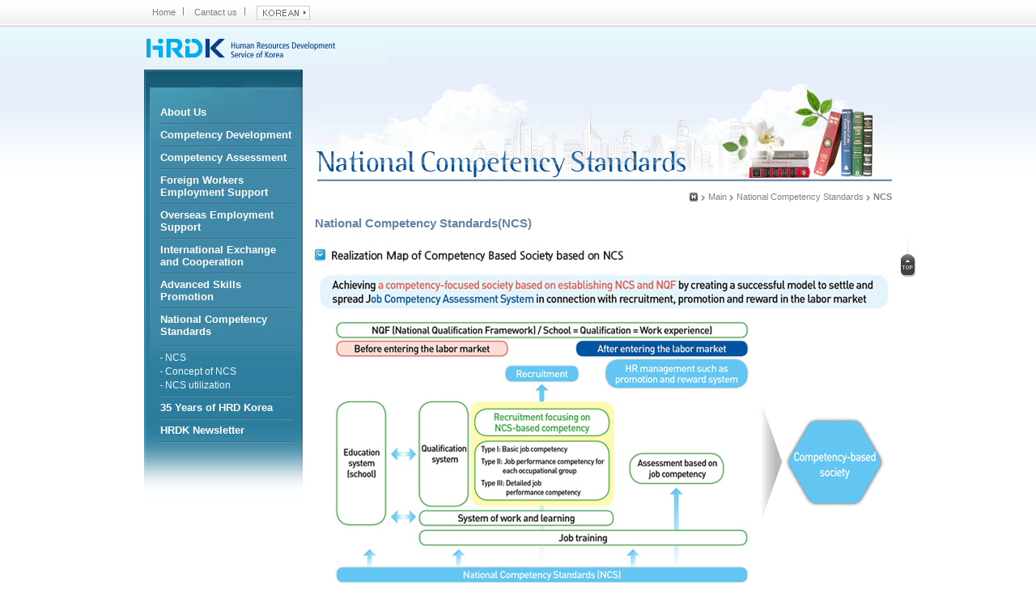

--- FILE ---
content_type: text/html; charset=EUC-KR
request_url: https://www.hrdkorea.or.kr/ENG/8/1
body_size: 7087
content:




<!DOCTYPE html PUBLIC "-//W3C//DTD XHTML 1.0 Transitional//EN" "http://www.w3.org/TR/xhtml1/DTD/xhtml1-transitional.dtd">
<html xmlns="http://www.w3.org/1999/xhtml" lang="ko">
<!--engHeader-->


<head>
<meta http-equiv="Content-Type" content="text/html; charset=euc-kr" />
<meta http-equiv="Content-Script-Type" content="text/javascript" />
<meta http-equiv="Content-Style-Type" content="text/css" />
<meta http-equiv="X-UA-Compatible" content="IE=7" />
<LINK rel="SHORTCUT ICON" href="/design/image/favicon.ico"/>
<title>HUMAN RESOURCES DEVELOPMENT SERVICE OF KOREA</title>
<link rel="stylesheet" type="text/css" href="/design/css/eng/import.css"/>
<script type="text/javascript" src="/common/js/hrdjs/base.js"></script>
<script type="text/javascript" src="/common/js/hrdjs/yesscript.js"></script>
<script type="text/javascript">
<!--
// 컨텐츠 보기 Iframe Top code
var _richEditPreviewTop		= '<!DOCTYPE html PUBLIC "-//W3C//DTD XHTML 1.0 Transitional//EN" "http://www.w3.org/TR/xhtml1/DTD/xhtml1-transitional.dtd"><html xmlns="http://www.w3.org/1999/xhtml" lang="ko"><head><meta http-equiv="Content-Type" content="text/html; charset=euc-kr" /><meta http-equiv="Content-Style-Type" content="text/css" /><meta http-equiv="X-UA-Compatible" content="IE=7" /><title>HUMAN RESOURCES DEVELOPMENT SERVICE OF KOREA</title><base href="http://www.hrdkorea.or.kr"/><link rel="stylesheet" type="text/css" href="/design/css/eng/import.css"/></head><body onLoad="parent.passiveResize()"><div id="container"><div id="contents" style="float:left">';

// 컨텐츠 보기 Iframe Bottom code
var _richEditPreviewBottom	= '</div></div></body></html>';
//-->
</script>
</head>

<body onload="check_scrollmove();">
<div id="wrap">

<!--engSkeepNavi-->

<!--
	<div class="blind>
		<p>Skip Navigation</p>
		<ul>
				<li><a href="#main">Contents go</a></li>
				<li><a href="#nav">Menu go</a></li>
		</ul>
	</div>
-->

	<div id="gnb">
		<fieldset>
		<legend>Quick link</legend>
		<ul class="f_right">
			<li><a href="/ENG">Home</a></li>
			<li><a href="mailto:yumidalrae@nate.com">Cantact us</a></li>
			<li class="bgclear"><a href="/"><img src="/design/image/eng/btn_korea.gif" alt="KOREA Site go" /></a></li>
		</ul>
		</fieldset>
	</div>

	<h1><a href="/ENG"><img src="/design/image/eng/logo.gif" alt="HUMAN RESOURCES DEVELOPMENT SERVICE OF KOREA LOGO" /></a></h1>

	<hr />

	<div id="new_container">

<!--engLeftMenu-->



<div id="new_nav">
   <ul>
      
         
            
            
               <li><a href="/ENG/1/1">About Us</a></li>
            
         
      
         
            
            
               <li><a href="/ENG/2/1">Competency Development</a></li>
            
         
      
         
            
            
               <li><a href="/ENG/3/1">Competency Assessment</a></li>
            
         
      
         
            
            
               <li><a href="/ENG/4/1">Foreign Workers Employment Support</a></li>
            
         
      
         
            
            
               <li><a href="/ENG/5/1">Overseas Employment Support </a></li>
            
         
      
         
            
            
               <li><a href="/ENG/6/1">International Exchange and Cooperation </a></li>
            
         
      
         
            
            
               <li><a href="/ENG/7/1">Advanced Skills Promotion</a></li>
            
         
      
         
            
               <li class="over">
                  <a href="/ENG/8/1">National Competency Standards</a>
                  <ul>
                     
                        
                           
                              <li class="over2">
                                 <a href="/ENG/8/1">NCS</a>
                                 <ul>
                                    
                                 </ul>
                              </li>
                           
                           
                           
                        
                     
                        
                           
                           
                           
                              <li><a href="/ENG/8/2">Concept of NCS</a></li>
                           
                        
                     
                        
                           
                           
                           
                              <li><a href="/ENG/8/3">NCS utilization</a></li>
                           
                        
                     
                  </ul>
               </li>
            
            
         
      
         
            
            
               <li><a href="/ENG/9/1">35 Years of HRD Korea</a></li>
            
         
      
         
            
            
               <li><a href="/ENG/10/1">HRDK Newsletter</a></li>
            
         
      
   </ul>
</div>

		<hr />

		<div id="contents">

<!--engTitleImage-->


			<h2><img src="/design/image/eng/h2_8.gif" alt="Main" /></h2>

<!--engLocation-->


            <p class="history">
            <img src="/design/image/common/ico_home.gif" alt="Home" />
            
            
            
            
            <img src="/design/image/common/bu_arrow.gif" alt="Main" /> <a href="">Main</a>
            
            
            
            
            
            
            <img src="/design/image/common/bu_arrow.gif" alt="National Competency Standards" /> <a href="/ENG/8/1">National Competency Standards</a>
            
            
            
            
            
            <img src="/design/image/common/bu_arrow.gif" alt="NCS" /> <strong>NCS</strong>
            
            
            
            
            </p>

<!--content-->



<script type="text/javascript" src="/common/js/richapp/RichEdit.js" charset="euc-kr"></script>

<H3>National Competency Standards(NCS)</H3>
<h4><img src="/design/image/eng/NCS_h4_01_01.gif" alt="Realization Map of Competency Based Society based on NCS"></h4>
<img src="/design/image/eng/NCS_img01.gif" alt="Realization Map of Competency Based Society based on NCS 그림"><br /><br />

		</div>

		<hr />

		<div id="staticmenu">
			<a href="#wrap"><img src="/design/image/common/btn_top.gif" alt="go top"></a>
		</div>
	</div>

<!--engFooter-->

<div id="footer">
	<address>
		<img src="/design/image/eng/logo_64_2.gif" alt="HUMAN RESOURCES DEVELOPMENT SERVICE OF KOREA LOGO" />
		<p class="right">Copyrightⓒ2009 All rights reserved. Human Resources Development Service of Korea
<br>44538 HRD Korea, 345, Jongga-ro, Jung-Gu, Ulsan &nbsp;&nbsp;&nbsp;&nbsp;&nbsp;&nbsp;&nbsp;&nbsp;&nbsp;&nbsp;&nbsp;&nbsp;&nbsp;&nbsp;&nbsp;&nbsp;&nbsp;&nbsp;&nbsp;&nbsp;&nbsp;&nbsp;&nbsp;&nbsp;&nbsp;&nbsp;&nbsp;&nbsp;&nbsp;&nbsp;&nbsp;&nbsp;&nbsp;&nbsp;&nbsp;&nbsp;&nbsp;</p>
	</address>
</div>

</div>

</body>
</html>	

--- FILE ---
content_type: text/css; charset=EUC-KR
request_url: https://www.hrdkorea.or.kr/design/css/eng/import.css
body_size: 161
content:
@import url(/design/css/eng/base.css);
@import url(/design/css/eng/layout.css);
@import url(/design/css/eng/bbs.css);
@import url(/design/css/eng/data.css);


--- FILE ---
content_type: text/css; charset=EUC-KR
request_url: https://www.hrdkorea.or.kr/design/css/eng/base.css
body_size: 2761
content:
@charset "euc-kr";
/* CSS Document */

/* Anchor Button */
a.button,
a.button span {position:relative;display:inline-block; text-decoration:none !important; background:url(/design/image/common/bg_button.gif) no-repeat; cursor:pointer; white-space:nowrap; vertical-align:middle; *vertical-align:top; margin-right:8px;}
a.button {padding:0; background-position:left top; overflow:visible;}
a.button span {left:16px; padding:4px 15px 4px 0; color:#666; font:11px/12px Dotum; background-position:right top; font-weight:bold;}

a.button, x:-moz-any-link { font:0/23px Dotum; padding:12px 0; top:1px;} /* Firefox 2 Fix */
a.button, x:-moz-any-link, x:default { padding:0; top:0;} /* Firefox 2 Fix */

/* Common */
/* Reset */
*{margin:0;padding:0;scrollbar-face-color:#fff; scrollbar-arrow-color:#919191; scrollbar-track-color:#ddd; scrollbar-highlight-color:#fff; scrollbar-3dlight-color:#ddd; scrollbar-darkshadow-color:#ddd;}
body{background-color:#fff; /*word-break:break-all;*/ -ms-word-break:break-all;line-height:1.5em;}
body,input,button,select,input,textarea{font:normal 0.80em/1.4 Dotum,Gulim,Tahoma,Sans-serif;color:#444;}
img,fieldset,iframe{border:0 none;}
img{vertical-align:middle; padding:1px;}
li{list-style:none;}
em,address{font-style:normal;}
button,label{cursor:pointer;_cursor /**/:hand;}
button *{position:relative;}
button img{left:-3px;*left:auto;}
textarea{overflow:auto;}
select{font-size:90%; height:21px; color:#444; vertical-align:middle;}
html:first-child select{height:20px;padding-right:6px;}
option{padding-right:6px;}
table{width:100%; border-collapse:collapse; border:0;}
a{color:#444; text-decoration:none;}
a:hover{text-decoration:underline;}


/* Display */
.input_text, textarea{border:1px #d5d3d3 solid; background:#fff; padding:0px 2px 0 2px; font-size:90%; margin-right:3px;}
.input_text{height:18px;}
.input_check, .input_radio{width:13px!important;height:13px!important; position:relative; top:2px; *top:-1px; _margin-top:4px;}
.blind,legend,hr{display:none;overflow:hidden;position:absolute;left:0;top:-5000px;}
.show{display:block!important;} 

/* Btn */
.btn{position:relative; top:5px; *top:2px;}

/* Font */
.bgclear{background:url()!important;}
.gry{color:#818181;}
.gry a{color:#818181;}
.point{color:#f67a38; line-height:1.2;}
.point a{color:#f67a38; text-decoration:underline;}
.apoint,.apoint a{color:#16b5c7;}
.sfont{font-size:85%; color:#818181;}

/* Align */
.f_left{float:left!important;}
.f_right{float:right!important;}
.left{text-align:left!important;}
.right{text-align:right!important;}
.center{text-align:center!important;}
.center img{position:relative; top:1px;}
.middle{vertical-align:middle!important;}
.clear{clear:both!important;}




--- FILE ---
content_type: text/css; charset=EUC-KR
request_url: https://www.hrdkorea.or.kr/design/css/eng/layout.css
body_size: 5865
content:
/* Layout */

#wrap{background:url(/design/image/eng/bg_wrap.gif) repeat-x left top; text-align:center; min-width:930px;}
#gnb,#new_container,address,h1 {width:924px; text-align:left; margin:0 auto; vertical-align:middle; position:relative;}
#container {width:900px; text-align:left; margin:0 auto; vertical-align:middle; position:relative;}

#gnb{height:21px; padding:5px 0 8px 0; color:#818181; font-size:85%; vertical-align:middle;}
#header{background:url(/design/image/common/bg_header.gif) no-repeat left bottom; height:89px; padding:19px 0 50px 0; font-size:85%;}
#nav{width:172px; padding-top:45px; float:left; background:url(/design/image/eng/bg_nav.gif) no-repeat; line-height:1.2;}
#contents{width:713px; float:right; padding-bottom:40px;}
#staticmenu {margin:0; padding:0; position:absolute; right:-31px; top:200px;}
#footer{border-top:1px #ddd solid; padding:5px 0; clear:both; position:relative;}
#staticmenu {margin:0; padding:0; position:absolute; right:-31px; top:200px;}

h1{padding:5px 0;}

/* Gnb */
#gnb a{color:#818181;}
#gnb fieldset{float:left;}
#gnb fieldset ul li{background:url(/design/image/common/ico_gnb.gif) no-repeat right top; *background-position:right 2px; padding:0 10px;}
#gnb fieldset .first{padding-left:0;}
#gnb select{font-size:110%;}
#gnb img{*margin-top:-2px;}
#gnb fieldset .select{*background-position:right 4px;}
#gnb li{display:inline; background:url(/design/image/common/ico_gnb.gif) no-repeat right; padding:0 8px;}
#gnb .bgclear{padding-right:0;}

/* Nav */
#nav ul{padding:0 10px 66px 22px; _padding-left:15px; background:url(/design/image/eng/bg_nav2.gif) no-repeat bottom;}
#nav ul li{padding-bottom:13px; font-weight:bold; background:url(/design/image/eng/bu_nav.gif) no-repeat left bottom; width:140px; word-break:keep-all;}
#nav ul li a{color:#fff;}
#nav ul li a:hover{color:#022158;}
#nav ul li ul{padding:15px 0 0 0; display:none;}
#nav ul li ul li{margin:3px 0 0 0; background:url(/design/image/eng/bu_snav.gif) no-repeat left 7px; padding:0 0 0 6px; font-weight:normal!important; font-size:95%; widht:140px;}
#nav ul li ul li a{color:#d0dff4;}
#nav .over ul{background:url(/design/image/eng/bu_nav.gif) no-repeat left 10px; display:block;}
#nav .hover{background:url(/design/image/eng/bu_hover.gif) no-repeat left 7px; padding-left:6px;;}
#nav .hover a{color:#022158;}

/*new_레프트메뉴*/
#new_nav {width:196px; padding-top:45px; float:left; background:url(/design/image/eng/bg_nav_new.gif) no-repeat; line-height:1.2;}
#new_nav ul {padding:0 10px 66px 20px; background:url(/design/image/eng/bg_nav2_new.gif) no-repeat bottom;}
#new_nav ul li {padding-bottom:13px; font-weight:bold; background:url(/design/image/eng/bu_nav_new.gif) no-repeat left bottom; width:164px; word-break:keep-all;}
#new_nav ul li a{color:#fff;}
#new_nav ul li a:hover{color:#022158;}
#new_nav ul li ul{padding:15px 0 0 0; display:none;}
#new_nav ul li ul li{margin:3px 0 0 0; background:url(/design/image/eng/bu_snav_new.gif) no-repeat left 7px; padding:0 0 0 6px; font-weight:normal!important; font-size:95%; widht:140px;}
#new_nav ul li ul li a{color:#eaf8ff;}
#new_nav .over ul {background:url(/design/image/eng/bu_nav_new.gif) no-repeat left 10px; display:block;}
#new_nav .hover {background:url(/design/image/eng/bu_hover_new.gif) no-repeat left 7px; padding-left:6px;}
#new_nav .hover a {color:#f2ffb5;}
#new_nav .over2 ul {background:none; padding-left:6px; padding-top:0; display:block;}

/* 20150119 추가 */
#nav .over2 ul{background:none; padding-left:6px; padding-top:0; display:block;}

/* Contents */
.history{text-align:right; color:#818181; font-size:85%; margin:10px 0 15px 0;}
.history a{color:#818181;}
h3{color:#6184aa; font-weight:bold; /*font-weight:normal;*/ margin-bottom:20px;}
h4{background:url(/design/image/eng/bu_h4.gif) no-repeat left 2px; padding-left:18px; line-height:22px; font-size:14px;  } /*20170623 수정*/
h5{background:url(/design/image/common/bu_h5.gif) no-repeat 3px 4px; padding-left:18px; margin-bottom:5px; font-size:100%;}

/* Main */
#main {width:728px; float:right;}
#main img{padding:0;}

/*메인 20170721*/
#main_new {width:698px; height:628px; float:right; background:url(/design/image/eng/main_backImg.jpg) no-repeat; padding-left:30px; padding-top:40px; margin:0; }
.Major_Title {float:left; margin:30px 0 0;  }
.major_Link {float:left; width:450px; text-align:center; margin:30px 0 0 20px;}
.major_Link li {margin-bottom:10px; }
.major_Link li.circle {float:left; margin-left: 10px; }


/* address */
address{color:#818181; font-size:80%; letter-spacing:1px; display:inline-block;}
address img{float:left; margin:3px 10px 0 0; vertical-align:middle;}
address p{padding:15px 0;}



/*사이즈*/
.mt10 {margin-top:10px;}
.mb30 {margin-bottom:30px;}

/*리시트 ul 추가*/
ul.list_third {margin:0 0 10px; padding:0; font-size:13px;}
ul.list_third li {background:url(/design/image/eng/ul_bullet.gif) no-repeat 0 8px; padding-left:14px; margin-left:5px; line-height:20px;}

/*공단35년사 추가*/
.HRD_35years {width:710px; height:400px; background: url("/design/image/eng/35years_back.gif") no-repeat right top; margin: 0px; padding: 0px;}
.HRD_35years .Title {padding:95px 0 0 30px; margin:0 0 35px; } 
.HRD_35years .Txt {padding:0 0 0 30px; margin:0 0 54px; }
.HRD_35years .btnDown {padding:0 0 0 30px; margin:0; } 

/*인사말*/
.ceo_Message {width:710px; height:420px; background:url("/design/image/eng/ceophoto.gif") no-repeat left top; margin:0 0 16px; padding: 0px;}
.TxtArea {width:460px; padding-left:250px; }
.TxtArea p { margin-bottom:14px; line-height:20px; word-break:keep-all; }
.ceo_sign {width:710px; height:80px; background:url("/design/image/eng/ceo_sign.gif") no-repeat right top; margin-top:20px;}
.ceo_sign p {text-align:right; padding-right:130px; font-weight:bold; }



--- FILE ---
content_type: text/css; charset=EUC-KR
request_url: https://www.hrdkorea.or.kr/design/css/eng/bbs.css
body_size: 4800
content:
/* Bbs */
.bbs_search{text-align:right; margin-bottm:5px; *margin-bottom:0;}
.bbs_search .btn{position:relative; top:10px!important; *top:5px!important;}
.bbs_search select{position:relative; top:3px; *top:-1px;}
.bbs_search .input_text{margin:0;}
.bbs{border-top:1px #ddd solid; margin:3px 0;}
.bbs caption{text-align:left; height:20px; *height:30px; vertical-align:bottom; *padding-bottom:3px;}
.bbs th,.bbs td{text-align:center; white-space:nowrap;}
.bbs th{background:#f5f5f5 url(/design/image/common/bg_th.gif) repeat-x left bottom; color:#818181; font-size:85%; padding:7px 15px;}
.bbs td{border-bottom:1px #ddd solid; padding:5px 15px;}
.bbs .gry{font-size:85%;}
.bbs td.title{width:100%; white-space:normal; text-align:left;}
.bbs td.title img{position:relative;top:-2px}
.bbs .lt{white-space:normal; text-align:left;}
.page{text-align:center; color:#999; margin-top:10px;}
.page a{color:#999; margin:0 3px;}

.board{left:130px; width:600px; padding-bottom:5px;}
.full input,.full textarea{width:100%!important;}

/* View */
.view{border-top:2px #b8b8b8 solid; border-bottom:1px #ddd solid; margin-top:5px;}
.view dl{clear:both; border-bottom:1px #ddd solid; background:url(/design/image/common/bg_write.gif) repeat-y left;}
.view dl dt,.view dl dd{padding:6px 10px;}
.view dl dt{float:left; background:#f5f5f5; width:130px; margin-right:10px; *margin-right:0;}
.view dl dd{width:530px; margin-left:130px;}
.view dl dd img{position:relative; margin-top:-4px;}
.view .content{margin:10px;}
.view .sdd{width:320px; float:left;}
.case01 dt,.case01 dd{border-top:1px #ddd solid;}
.case02{padding-bottom:12px;}
.case02 dd{width:180px!important; display:inline; position:relative; top:8px!important; margin-left:0!important;}
.case02 .f_left{position:relative; margin-top:-5px;}

.preview{clear:both; border-top:1px #ddd solid; border-bottom:1px #ddd solid; height:30px; margin-top:-1px;}
.preview dt,.preview dd{padding:5px;}
.preview dt{float:left;}
.preview dd{width:620px; float:right;}

/* Write */
.write{border-top:2px #b8b8b8 solid; border-bottom:1px #ddd solid; background:url(/design/image/common/bg_write.gif) repeat-y left; margin-top:5px;}
.write select{height:20px; margin-top:-4px;}
.write .input_text{height:18px;}
*:first-child+html .write .input_text{margin:1px 0;}
.write dl{clear:both; border-bottom:1px #dddddd solid;}
.write dl dt{float:left; width:130px; margin-right:10px; *margin-right:0; padding:7px 10px;}
.write dl dd{*width:530px;  padding:5px 10px; margin-left:150px; *margin-left:0px;}
.write dl dd img{position:relative; top:1px; *margin-top:-7px;}

/* Reple */
.reple{background:#f5f5f5; padding:10px; color:#666;}
.reple dt{padding-bottom:5px;}
.reple dt strong{width:600px; float:left;}
.reple dt strong .gry{font-weight:normal;}
.reple dd{background:#fff; padding:5px; margin-bottom:10px;}
.wreple{background:#f5f5f5 url(/design/image/common/bg_reple.gif) no-repeat; padding:10px; height:50px; color:#666;}
.wreple dt{float:left; font-weight:bold;}
.wreple dd{float:right; width:630px;}
.wreple dd textarea{width:550px; height:43px;}
.wreple dd .btn{position:relative; top:-14px;}

/* Cbbs */
.cbbs{border-top:1px #83bbce solid; border-left:1px #ddd solid; font-size:100%;}
.cbbs caption{text-align:left; height:20px; *height:30px; vertical-align:bottom; *padding-bottom:3px;}
.cbbs th,.cbbs td{border-bottom:1px #ddd solid; border-right:1px #ddd solid; padding:5px 8px;}
.cbbs th{background:#ebf4f7; text-align:center; color:#4c8ea8; white-space:nowrap;}
.cbbs td.title{white-space:normal; text-align:left;}
.cbbs .g{background:#f7f7f7;}
.cbbs .th{background:#f3f8f9; color:#4c8ea8; text-align:center; font-weight:normal; vertical-align:middle; white-space:nowrap;}
.cbbs .th left{background:#f3f8f9; color:#4c8ea8; text-align:left; vertical-align:middle; white-space:nowrap;}
.cbbs .th a{color:#4c8ea8;}
.cbbs .bu{margin-left:-15px;}
.crose{border-top:1px #83bbce solid; *border-top:0;}


/* Change color */
.fontColor1 div,.fontColor1 p,.fontColor1 a{color:#FFFF00!important;}
.fontColor2 div,.fontColor2 p,.fontColor2 a{color:#FFFFFF!important;}
.fontColor3 div,.fontColor3 p,.fontColor3 a{color:#0000FF!important;}
.fontColor4 div,.fontColor4 p,.fontColor4 a{color:#FF0000!important;}
.fontColor5 div,.fontColor5 p,.fontColor5 a{color:#6600CC!important;}
.fontColor6 div,.fontColor6 p,.fontColor6 a{color:#009933!important;}

.bgColor1 div,.bgColor1 p,.bgColor1 a{background:#000000!important;}
.bgColor1 div,.bgColor2 p,.bgColor2 a{background:#0000FF!important;}
.bgColor1 div,.bgColor3 p,.bgColor3 a{background:#FF0000!important;}
.bgColor1 div,.bgColor4 p,.bgColor4 a{background:#6600CC!important;}
.bgColor1 div,.bgColor5 p,.bgColor5 a{background:#009933!important;}

--- FILE ---
content_type: text/css; charset=EUC-KR
request_url: https://www.hrdkorea.or.kr/design/css/eng/data.css
body_size: 3103
content:
.ceo{padding-right:275px; background:url(/design/image/eng/bg_ceo.gif) no-repeat right top;}

.ro li{background:url(/design/image/eng/bu_r.gif) no-repeat left 5px; padding-left:10px; margin-bottom:5px;}

.banner dt {clear:both; float:left; margin-right:20px; margin-bottom:15px;}
.banner dd {padding:15px;}
.banner dd strong{color:#6184aa;}

.m{width:150px!important;}

.sitemap {background:url(/design/image/eng/bg_dot.gif) repeat-x top; padding-top:10px;}
.sitemap li{font-weight:bold; background:url(/design/image/eng/bg_dot.gif) repeat-x bottom; padding-bottom:15px; margin-top:10px;}
.sitemap li ul li{font-weight:normal; display:inline; margin-right:20px; color:#828282; font-size:90%; background:url(/design/image/eng/bu_sitemap.gif) no-repeat left 7px; padding-left:8px;}
.sitemap li ul li a{color:#828282;}

.his {width:550px; float:right; margin-top:20px;}
.his dl {clear:both; margin-bottom:10px;}
.his dt {color:#16b5c7; float:left; width:80px;}
.his dd {float:right; width:450px;}


p.bullet {background:url(/design/image/eng/bu_r.gif) no-repeat 4px 5px; padding-left:16px; margin-bottom:5px;}


/*20170623*/
ul.basic {margin:0; padding:0; }
ul.basic li {background:url(/design/image/eng/bu_r.gif) no-repeat left 5px; padding-left:10px; line-height:20px;}
ul.basic li ul {margin:0 0 6px; padding:0; }
ul.basic li ul li {background:none; padding-left:0px; margin:0; }
ul.basic li ul li ul li {background:none; padding-left:6px; margin:0; }


ul.basicBtype {margin:0; padding:0; }
ul.basicBtype li {background:url(/design/image/eng/bu_r.gif) no-repeat 4px 6px; padding-left:18px; line-height:20px;}
ul.basicBtype li ul {margin:0 0 10px; padding:0; font-size:13px;}
ul.basicBtype li ul li {background:url(/design/image/eng/ul_bullet.gif) no-repeat 0 8px; padding-left:14px; margin-left:5px; line-height:20px;}

ol.basic {margin:0; padding:0; }
ol.basic li {background:none; padding-left:10px; line-height:20px; }

p.pL16 {padding-left:16px; margin-bottom:5px;}
.mt30 {margin-top:30px;}
.mt20 {margin-top:20px;}
.mt10 {margin-top:10px;}

.basicTxt {line-height:20px; color:#555; margin:0 0 16px; padding:0; word-break:keep-all; }

/*GIFTS 소개*/
.GIFTS_info {width:710px; height:180px; margin:0; background:url("/design/image/eng/GIFTS_01.gif") top right no-repeat;}
.GIFTS_info p {width:450px; line-height:20px; word-break:keep-all; margin-top:10px; }

div.GIFTS_history {width:710px; height:200px; margin:20px 0 10px; background:url("/design/image/eng/GIFTS_02.gif") bottom right no-repeat;}
div.GIFTS_history dl {float:left; width:550px; text-align:left; margin:0 0 5px; }
div.GIFTS_history dl dt {float:left; width:90px; color:#16b5c7; font-size:12px; font-weight:bold; }
div.GIFTS_history dl dd {float:right; width:460px; font-size:12px; word-break:keep-all; }

/*테이블 안 리시트 ul 추가*/
.cbbs td ul.list_third {margin:0 0 10px; padding:0; font-size:13px;}
.cbbs td ul.list_third li {background:url(/design/image/eng/ul_bullet.gif) no-repeat 0 8px; padding-left:12px; margin-left:5px; line-height:20px; word-break:keep-all;}



--- FILE ---
content_type: text/javascript; charset=EUC-KR
request_url: https://www.hrdkorea.or.kr/common/js/richapp/RichEdit.js
body_size: 69087
content:
// iframe resize
var _richViewFrameObj		= new Array();
var _richViewFrameMaxHeight	= new Array();
var _richIntervalSrc		= new Array();

function autoResize(frameObj) {
	_richViewFrameObj.push(frameObj);
	var idx	= _richViewFrameObj.length-1;

	_richViewFrameMaxHeight.push(0);
	_richIntervalSrc.push(setInterval('passiveResize('+idx+');', 50));
}

function passiveResize(idx) {
	if (idx == null) return false;

	var height;

	try {
		height	= (_richViewFrameObj[idx]).contentWindow.document.documentElement.scrollHeight;
	}
	catch(e) {
		height	= (_richViewFrameObj[idx]).contentWindow.document.body.scrollHeight;
	}

	if (height > 0 && _richViewFrameMaxHeight[idx] < height) {
		_richViewFrameMaxHeight[idx]	= height;
   		(_richViewFrameObj[idx]).height	= _richViewFrameMaxHeight[idx];
    }
    else clearInterval(_richIntervalSrc[idx]);
}

function RichEdit(name, width, height, skinName, editMode, defaultFontName, defaultFontSize, imgFileActionPath)
{
	this.firstFocused	= true;
	// 각 컨트롤 ID 설정

	//this.setControlID(name);
	this.setControlID(name.replace('.','_')); // name에 '.' 이 포함된 경우 '_' 로 치환하여 내부에서 사용한다.

	// 현재 생성된 객체의 내부 포인터 설정
	eval("window."+this.objectID+" = this;");

	// 필수등록정보#################################################################################################################
	//this.appPath					= 'http://'+location.host+'/common/richapp'; 					// 설치 환경에 맞게 수정하여 주십시오.
	//this.imgFileActionPath			= 'http://'+location.host+'/common/upload_file.jsp?type=img';	// 이미지파일 업로드 액션 주소

	this.appPath					= '/common/js/richapp';
	this.imgFileActionPath			= '/upload/uploadRichImageFile.hrd';
	this.imgFileExt					= 'gif,bmp,jpg,jpeg,png';										// 업로드 가능 이미지 파일 확장자
	this.imgFileMaxSize				= '5242880';													// 업로드 가능 최대 파일 크기(byte)
	this.imgFileCallBackFuncName	= this.objectID+'.setImgFile';									// 업로드 Call Back Function 이름
	// ###########################################################################################################################

	if (imgFileActionPath != null) this.imgFileActionPath = imgFileActionPath;

	// 현재 브라우저가 IE인지 FF인지 판단한다.
	this.isIE = (document.all)?true:false;

	// 참조 요소 설정(TEXTAREA) : 참조요소 오류시 프로그램 종료

	//this.contEdit = document.getElementById(name);

	this.contEdit = document.getElementsByName(name);
	if(this.contEdit.length == 1)
	{
		this.contEdit = this.contEdit[0];

	} else {
		if(this.contEdit.length > 1)	alert('참조 요소가 유일하지 않습니다.');
		else							alert('참조 요소가 존재하지 않습니다.');
		return;
	}


	// 기본입력정보
	this.name				= name;
	this.defaultFontName	= (defaultFontName 	!= null)	?	defaultFontName		:		'굴림';
	this.defaultFontSize	= ((defaultFontSize	!= null)	?	defaultFontSize		:		'10')+'pt';
	this.skinName			= (skinName			!= null)	?	skinName			:		'default';
	this.editMode			= (editMode			!= null)	?	editMode			:		true;
	this.width				= (width			!= null)	?	width				:		this.contEdit.offsetWidth;
	this.height				= (height			!= null)	?	height				:		this.contEdit.offsetHeight;
	this.defaultMode		= 'htmlEdit';

	// 참조 요소를 화면에서 감춘다.
	this.contEdit.style.display = 'none';

	// 스킨 위치 설정
	this.skinFolderPath		= this.appPath+'/skin/'+this.skinName;

	// htmlEdit htmlView 기본 태그 설정
	this.defaultHeadSource	 	= "";
	this.defaultBottomSource	= "";

	if (typeof(_richEditPreviewTop) != 'undefined' && _richEditPreviewTop){

		if(_richEditPreviewTop.indexOf("한국산업인력공단") > -1){
			var arrPreviewTop = _richEditPreviewTop.split("한국산업인력공단");
			this.defaultHeadSource	= arrPreviewTop[0] + "한국산업인력공단 &gt; " + this.contEdit.title + arrPreviewTop[1];
		}
		else if(_richEditPreviewTop.indexOf("HUMAN RESOURCES DEVELOPMENT SERVICE OF KOREA") > -1){
			var arrPreviewTop = _richEditPreviewTop.split("HUMAN RESOURCES DEVELOPMENT SERVICE OF KOREA");
			this.defaultHeadSource	= arrPreviewTop[0] + "HUMAN RESOURCES DEVELOPMENT SERVICE OF KOREA &gt; " + this.contEdit.title + arrPreviewTop[1];
		}else{
			this.defaultHeadSource	= _richEditPreviewTop;
		}
	}

	if (typeof(_richEditPreviewBottom) != 'undefined' && _richEditPreviewBottom)
		this.defaultBottomSource	= _richEditPreviewBottom;

	var displayTag = null;
	// 수정모드 / 열람모드
	if(this.editMode)
	{
		// 환경설정정보
		this.mode				= null;
		this.historyLength		= 0;
		this.historyIndex		= -1;
		this.history			= new Array();
		this.lastSelection		= null;
		this.colorVisualTarget	= null;
		this.colorTextTarget	= null;
		this.colorPallet		= [	"FF0000","FFFF00","00FF00","00FFFF","0000FF","FF00FF","FFFFFF","E6E6E6","DADADA","CDCDCD","C1C1C1","B4B4B4","A7A7A7","9A9A9A","8E8E8E","818181",
									"ED1C24","FFF200","00A651","00AEEF","2E3192","EC008C","737373","666666","595959","4B4B4B","3D3D3D","303030","212121","131313","0A0A0A","000000",
									"F69679","F9AD81","FDC689","FFF799","C4DF9B","A3D39C","82CA9C","7ACCC8","6DCFF6","7DA7D9","8393CA","8781BD","A186BE","BD8CBF","F49AC1","F5989D",
									"F26C4F","F68E56","FBAF5D","FFF568","ACD373","7CC576","3CB878","1CBBB4","00BFF3","448CCB","5674B9","605CA8","8560A8","A864A8","F06EAA","F26D7D",
									"ED1C24","F26522","F7941D","FFF200","8DC63F","39B54A","00A651","00A99D","00AEEF","0072BC","0054A6","2E3192","662D91","92278F","EC008C","ED145B",
									"9E0B0E","A0410D","A36209","ABA000","598527","197B30","007236","00746B","0076A3","004A80","003471","1B1464","440E62","630460","9E005D","9E0039",
									"790000","7B2E00","7D4900","827B00","406618","005E20","005826","005952","005B7F","003663","002157","0D004C","32004B","4B0049","7B0046","7A0026",
									"C7B29A","998675","736357","534741","362F2D","C69C6D","A67C52","8C6239","754C24","603913","000000","000000","000000","000000","000000","000000"	];

		// 이미지 파일 첨부용 플렉스 프로그램 환경 설정
		var flashVars = "formEmbedMode=false&uploadPath="+this.imgFileActionPath+"&fileMaxSize="+this.imgFileMaxSize+"&fileFilter="+this.imgFileExt+"&paramName=richData&fileUploadOnComplete="+this.imgFileCallBackFuncName;

		// 이미지 파일 첨부용  플렉스 프로그램 로드
		this.uploadSource	 = "<object id='"+this.imgFileID+"' classid='clsid:D27CDB6E-AE6D-11cf-96B8-444553540000' width='200' height='43' codebase='http://fpdownload.macromedia.com/get/flashplayer/current/swflash.cab'>	";
		this.uploadSource	+= " <param name='movie' value='"+this.appPath+"/SimpleRichUpload.swf' />																															";
		this.uploadSource	+= " <param name='quality' value='high' />																																							";
		this.uploadSource	+= " <param name='bgcolor' value='#DADADA' />																																						";
		this.uploadSource	+= " <param name='allowScriptAccess' value='always' />																																				";
		this.uploadSource	+= " <param name='flashvars' value='"+flashVars+"' />																																				";
		this.uploadSource	+= " <embed src='"+this.appPath+"/SimpleRichUpload.swf'																																				";
		this.uploadSource	+= "        quality='high' bgcolor='#DADADA'																																						";
		this.uploadSource	+= "        width='200' height='43' align='middle'																																					";
		this.uploadSource	+= "        play='true' loop='false' allowScriptAccess='always'																																		";
		this.uploadSource	+= "        type='application/x-shockwave-flash' pluginspage='http://www.adobe.com/go/getflashplayer'																								";
		this.uploadSource	+= "        flashvars='"+flashVars+"'></embed>																																						";
		this.uploadSource	+= "</object>																																														";

		// 수정 모드
		displayTag = this.getRichEditHTML();
	} else {
		// RichView에서 사용할 Iframe Resize용 스크립트 로드 태그 설정
		//this.resizeSource	= "<script language='javascript' src='"+this.appPath+"/IframeResize.js'></script>";
		this.resizeSource	= "";

		// 열람 모드
		displayTag = this.getRichViewHTML();
	}

	this.initFunc = new Function(this.objectID+".initApp();");

	// 화면 구성
	document.write(displayTag);

	if(this.isIE)	window.attachEvent("onload", this.initFunc);
	else			window.addEventListener("load", this.initFunc, false);

	return this;
}
RichEdit.prototype.initApp = function()
{
	// 생성된 컨트롤을 클래스 멤버 프로퍼티로 설정한다.
	this.setControl();
	var makedDir;

	// RichEdit 모드인 경우 와 RichView 모드인 경우에 따른 초기화 설정
	if(this.editMode)
	{
		// htmlEdit 영역을 디자인모드로 변환 (IE 7.0 지원 및 FF 지원)
		if(this.htmlEdit.contentWindow.document.contentEditable)	this.htmlEdit.contentWindow.document.contentEditable	= true;
		else														this.htmlEdit.contentWindow.document.designMode			= "On";

		// htmlEdit htmlView IFrame 환경 설정
		this.resetIframe(this.htmlEdit, this.contEdit.value);
		this.resetIframe(this.htmlView, this.contEdit.value);

		// 이벤트 대리자 설정
		this.setEventListener();

		// TopLayout의 높이를 저장한다.(textEdit모드와 htmlView모드에서 전체 높이값 보정용으로 사용)
		this.topLayoutHeight = this.topLayout.offsetHeight;

		// 초기 모드 설정
		this.setMode(this.defaultMode);
	} else {
		// htmlView IFrame 환경 설정
		this.resetIframe(this.htmlView, this.resizeSource + this.contEdit.value);
	}
}
RichEdit.prototype.doCommand = function(cmd, value)
{
	// 현재 모드가 htmlEdit 상태가 아니라면 요청된 작업을 수행하지 않고 종료한다.
	if(this.mode != 'htmlEdit') return;

	// IFRAME에 포커스를 둔다.
	this.htmlEdit.contentWindow.focus();

	// 저장된 선택영역이 존재한다면 해당 영역을 복구한다.
	if(this.lastSelection)
	{
		this.restoreSelection();
		this.lastSelection = null;
	}

	// 선택 영역을 가져온다.
	var rng	= this.getSelection();

	// execCommand 명령 실행여부(default:true)
	var exe	= true;

	// UserInterface 표시 여부(default:false)
	var ui	= false;

	// 입력된 명령어에 따라 분기한다.
	switch(cmd)
	{
/* *색상************************************************************************************************* */
		case "ForeColor":
		break;
		case "BackColor":
			// FF의 경우 배경색 지정 명령어가 HiliteColor 임
			cmd = (this.isIE)?"BackColor":"HiliteColor";
		break;
/* *글씨체************************************************************************************************ */
		case "FontName":
			// 글씨체가 지정되어있지 않은 경우 종료
		    if(!value || value == '') return;
		break;
/* *글씨크기********************************************************************************************** */
		case "FontSize":
			// 글씨크기가 지정되어있지 않은 경우 종료
		    if(!value || value == '') return;
		break;
/* *강조************************************************************************************************* */
		case "Bold":
		break;
/* *이탤릭*********************************************************************************************** */
		case "Italic":
		break;
/* *밑줄************************************************************************************************* */
		case "Underline":
		break;
/* *취소선*********************************************************************************************** */
		case "StrikeThrough":
		break;
/* *첨자************************************************************************************************* */
		case "Subscript":
		break;
/* *윗첨자*********************************************************************************************** */
		case "Superscript":
		break;
/* *수평선*********************************************************************************************** */
		case "InsertHorizontalRule":
		break;
/* *복사************************************************************************************************* */
		case "Copy":
		break;
/* *잘라내기********************************************************************************************** */
		case "Cut":
		break;
/* *붙여넣기********************************************************************************************** */
		case "Paste":
		break;
/* *삭제************************************************************************************************* */
		case "Delete":
		break;
/* *정렬왼쪽********************************************************************************************** */
		case "JustifyLeft":
		break;
/* *정렬오른쪽******************************************************************************************** */
		case "JustifyCenter":
		break;
/* *정렬가운데******************************************************************************************** */
		case "JustifyRight":
		break;
/* *들여쓰기********************************************************************************************** */
		case "Indent":
		break;
/* *내어쓰기********************************************************************************************** */
		case "Outdent":
		break;
/* *번호매기기******************************************************************************************** */
		case "InsertOrderedList":
		break;
/* *글머리기호******************************************************************************************** */
		case "InsertUnOrderedList":
		break;

/* *이미지삽입******************************************************************************************** */
		case "InsertImage":
			var imgHTML = "";
			imgHTML += "<img src='"+this.imgUrl.value+"' alt='"+this.imgDesc.value+"' border='0'>\n";
			this.doCommand('InsertHTML', imgHTML);
			exe = false;
		break;
/* *하이퍼링크******************************************************************************************** */
		case "CreateLink":
			var linkHTML = "";
			linkHTML += "<a href='"+this.linkUrl.value+"' alt='"+this.linkDesc.value+"' title='"+this.linkDesc.value+"' target='_blank'>"+rng.htmlText+"</a>\n";
			this.doCommand('InsertHTML', linkHTML);
			exe = false;
		break;
/* *하이퍼링크삭제***************************************************************************************** */
		case "UnLink":
		break;
/* *테이블생성******************************************************************************************** */
		case "CreateTable":
			var tableHTML = "";
			tableHTML += "<table border='0' cellspacing='"+this.tableThick.value+"' cellpadding='0' bgcolor='"+this.tableLineColor.value+"'>\n";
			for(var i=0;i<this.tableRow.value;++i)
			{
				tableHTML += "<tr bgcolor='"+this.tableBackColor.value+"'>\n";
				for(var j=0;j<this.tableCol.value;++j)
				{
					tableHTML += "<td width='"+this.tableWidth.value+"'>&nbsp;</td>\n";
				}
				tableHTML += "</tr>\n";
			}
			tableHTML += "</table>\n";
			this.doCommand('InsertHTML', tableHTML);
			exe = false;
		break;
/* *취소************************************************************************************************* */
		case "Undo":
			if(this.historyIndex > 0)
			{
				this.contEdit.value = this.history[--this.historyIndex];
				this.setControlContent(this.mode);
			}
			exe = false;
		break;
/* *재실행*********************************************************************************************** */
		case "Redo":
			if(this.historyIndex < this.historyLength-1)
			{
				this.contEdit.value = this.history[++this.historyIndex];
				this.setControlContent(this.mode);
			}
			exe = false;
		break;
/* *태그입력********************************************************************************************* */
		case "InsertHTML":
			// IE의 경우 execCommand 명령으로 HTML을 추가하지 않고 pasteHTML 함수를 이용함

			if(this.isIE)
			{
				exe = false; // execCommand 명령을 실행하지 않게함.
				rng.pasteHTML(value);
			}
		break;
/* *알수없는 명령어*************************************************************************************** */
		default:
			exe = false; // execCommand 명령을 실행하지 않게함.
		break;
	}

	// execCommand 를 실행하여 htmlEdit에 변경사항을 적용한다.
	if(exe) this.htmlEdit.contentWindow.document.execCommand(cmd, ui, value);

	// 바뀐내용을 contEdit에 적용한다.
	this.update('htmlEdit');
}
RichEdit.prototype.doImgPreview = function()
{
	if(this.imgUrl.value.length < 1) return;
	this.imgPreview.src = this.imgUrl.value;
	this.imgPreview.width = "270"; // 고정 크기 (높이는 비율에 따라 줄어듬)
}
RichEdit.prototype.showColorLayer = function(obj, textTarget, visualTarget)
{
	this.colorVisualTarget	= visualTarget;
	this.colorTextTarget	= textTarget;
	this.callBackFuncName	= 'callTableColor';
	var layer = this.colorLayer;

	// obj의 height가 없을 경우 obj.style의 height를 입력한다(style.height는 단위가 포함된 문자이기 때문에 해당 문자를 제거함)
	var objHeight = (obj.height)?obj.height:obj.style.height.replace('px','');

	// 레이어가 표시될 위치를 지정함
	var layerNewTop		= this.getTopPos(obj, parseInt(objHeight)+3);
	var layerNewLeft	= this.getLeftPos(obj);
	// 레이어의 시작위치가 RichEdit의 우측경계를 벗어나면, 벗어나지 않게 시작위치를 재조정함
	if(layerNewLeft + layer.offsetWidth >= this.htmlEdit.offsetLeft + this.htmlEdit.offsetWidth)
	{
		layerNewLeft = this.htmlEdit.offsetLeft + this.htmlEdit.offsetWidth - layer.offsetWidth;
	}
	layer.style.left		= layerNewLeft + 'px';
	layer.style.top			= layerNewTop  + 'px';
	layer.style.visibility	= "visible";
}
RichEdit.prototype.hideColorLayer = function()
{
	this.colorLayer.style.visibility = "hidden";
}
RichEdit.prototype.doColorPreview = function(color)
{
	if(color.replace('#','').length != 6) return;
	this.colorCode.value = color.toUpperCase();
	this.colorPreview.style.backgroundColor = color;
}
RichEdit.prototype.doColorPick = function()
{
	this.hideColorLayer();
	var callBackFunc = eval(this.objectID+"."+this.callBackFuncName);
	// callBack 함수에게 현재 객체를 보내 준다.(callBack함수 내에서 this객체는 현재의 this객체가 아니기 때문)
	callBackFunc(this);
}
RichEdit.prototype.callTableColor = function(obj)
{
	obj.hideColorLayer();
	if(obj.colorVisualTarget	!= null) obj.colorVisualTarget.style.backgroundColor	= obj.colorCode.value.toUpperCase();
	if(obj.colorTextTarget		!= null) obj.colorTextTarget.value						= obj.colorCode.value.toUpperCase();
}
RichEdit.prototype.callForeColor = function(obj)
{
	obj.doCommand('ForeColor', obj.colorCode.value);
}
RichEdit.prototype.callBackColor = function(obj)
{
	obj.doCommand('BackColor', obj.colorCode.value);
}
RichEdit.prototype.doHoverTable = function(row, col)
{
	for(var i=0;i<this.tableGrid.rows.length;++i)
	{
		for(var j=0;j<this.tableGrid.rows[i].cells.length;++j)
		{
			this.tableGrid.rows[i].cells[j].style.backgroundColor = (i<row && j<col)?'#E3F7FB':'#FFFFFF';
		}
	}
}
RichEdit.prototype.doClickTable = function(row, col)
{
	this.tableRow.value = row;
	this.tableCol.value = col;
}
RichEdit.prototype.getLeftPos = function(obj, left)
{
	left = ((left)?left:0) + obj.offsetLeft;
    var parent	= obj.offsetParent;
    if(parent)	return this.getLeftPos(parent, left);
    else		return left;
}
RichEdit.prototype.getTopPos = function (obj, top)
{
	top = ((top)?top:0) + obj.offsetTop;
    var parent	= obj.offsetParent;
	if(parent)	return this.getTopPos(parent, top);
    else		return top;
}
RichEdit.prototype.toggleLayer = function(layerID, obj, callBackFuncName)
{
	// 요청된 레이어 객체를 찾아 layer에 저장한다.
	var layer = document.getElementById(layerID);
	// 현재 요청된 레이어의 화면 표시상태를 저장한다.
	var visible = (layer.style.visibility != "visible");
	// 툴바를 초기화 한다. (모든 레이어 hidden 작업 포함)
	this.updateToolbar();

	// 레이어를 화면에 표시해야한다면
	if(visible)
	{
		// 현재 편집기의 선택영역을 저장한다.
		this.saveSelection();

		// callBackFunc을 지정하여 준다.
		this.callBackFuncName = callBackFuncName;

		// obj의 height가 없을 경우 obj.style의 height를 입력한다(style.height는 단위가 포함된 문자이기 때문에 해당 문자를 제거함)
		var objHeight = (obj.height)?obj.height:obj.style.height.replace('px','');

		// 레이어가 표시될 위치를 지정함
		var layerNewTop		= this.getTopPos(obj, parseInt(objHeight)+3);
		var layerNewLeft	= this.getLeftPos(obj);
		// 레이어의 시작위치가 RichEdit의 우측경계를 벗어나면, 벗어나지 않게 시작위치를 재조정함
		if(layerNewLeft + layer.offsetWidth >= this.htmlEdit.offsetLeft + this.htmlEdit.offsetWidth)
		{
			layerNewLeft = this.htmlEdit.offsetLeft + this.htmlEdit.offsetWidth - layer.offsetWidth;
		}
		// 레이어의 시작위치가 RichEdit의 하위경계를 벗어나면, 벗어나지 않게 시작위치를 재조정함
		if(layerNewTop + layer.offsetHeight >= this.htmlEdit.offsetTop + this.htmlEdit.offsetHeight)
		{
			layerNewTop = this.htmlEdit.offsetTop + this.htmlEdit.offsetHeight - layer.offsetHeight;
		}
		layer.style.left		= layerNewLeft + 'px';
		layer.style.top			= layerNewTop  + 'px';
		layer.style.visibility	= "visible";
	}
}
RichEdit.prototype.updateHistory = function()
{
	// 최근 저장된 입력내용(히스토리)과 현재 입력내용이 다르면 히스토리를 추가한다.
	if(this.contEdit.value != this.history[this.historyIndex])
	{
		this.history[++this.historyIndex] = this.contEdit.value;
		// 현재 인덱스 이후의 히스토리는 삭제한다.(가비지 콜렉션)
		for(var i=this.historyIndex+1;i<=this.historyLength;++i)
		{
			delete this.history[i];
		}
		this.historyLength = this.historyIndex+1;
	}
}
RichEdit.prototype.updateToolbar = function()
{
	// 화면에 표시중인 레이어 감춤
	this.fontNameLayer.style.visibility	= "hidden";
	this.fontSizeLayer.style.visibility	= "hidden";
	this.imgLayer.style.visibility		= "hidden";
	this.linkLayer.style.visibility		= "hidden";
	this.tableLayer.style.visibility	= "hidden";
	this.colorLayer.style.visibility	= "hidden";
	this.infoLayer.style.visibility		= "hidden";

	// 레이어 관련 필드 초기화
	this.linkUrl.value									= '';
	this.linkDesc.value									= '';
	this.imgUrl.value									= '';
	this.imgDesc.value									= '';
	this.imgPreview.src									= this.skinFolderPath+'/img.gif';
	this.tableWidth.value								= '';
	this.tableRow.value									= '';
	this.tableCol.value									= '';
	this.tableThick.value								= '';
	this.tableBackColor.value							= '#FFFFFF';
	this.tableBackColorPreview.style.backgroundColor	= '#FFFFFF';
	this.tableLineColor.value							= '#FFFFFF';
	this.tableLineColorPreview.style.backgroundColor	= '#FFFFFF';
	this.colorCode.value								= '#FFFFFF';
	this.colorPreview.style.backgroundColor				= '#FFFFFF';
	this.colorVisualTarget								= null;
	this.colorTextTarget								= null;
	this.callBackFuncName								= null;

	// 현재 위치의 글씨체 및 글씨크기 표시(현재 모드가 htmlEdit인 경우에만)
	if(this.mode == 'htmlEdit')
	{
		var fontName = this.htmlEdit.contentWindow.document.queryCommandValue('FontName');
		var fontSize = this.htmlEdit.contentWindow.document.queryCommandValue('FontSize');
		this.fontName.innerHTML = (fontName != null)?fontName:'글씨체';
		this.fontSize.innerHTML = (fontSize != null)?fontSize:'크기';
		this.fontName.title = this.fontName.innerHTML;
		this.fontSize.title = this.fontSize.innerHTML;
	}
}
RichEdit.prototype.update = function(mode)
{
	switch(mode)
	{
		case 'htmlEdit':
			this.contEdit.value = this.htmlEdit.contentWindow.document.body.innerHTML;
		break;
		case 'textEdit':
			this.contEdit.value = this.textEdit.value;
		break;
	}
	this.updateToolbar();
	this.updateHistory();
}
RichEdit.prototype.clearContent = function()
{
	this.contEdit.value = '';
	this.setControlContent(this.mode);
	this.update(this.mode);
}
RichEdit.prototype.pasteContent = function(sourceHTML)
{
	this.contEdit.value += sourceHTML;
	this.setControlContent(this.mode);
	this.update(this.mode);
}
RichEdit.prototype.getContent = function()
{
	return this.contEdit.value;
}
RichEdit.prototype.setContent = function(sourceHTML)
{
	this.contEdit.value = sourceHTML;
	this.setControlContent(this.mode);
	this.update(this.mode);
}
RichEdit.prototype.getRichViewHTML = function()
{
	var retString = "";

//	retString += "<iframe name='"+this.htmlViewID+"' id='"+this.htmlViewID+"' style='width:"+this.width+";height:"+this.height+";overflow-x:hidden;' scrolling='no' frameborder='0' allowTransparency = 'true'></iframe>";
	retString += "<iframe onLoad='autoResize(this);' name='"+this.htmlViewID+"' id='"+this.htmlViewID+"' style='width:"+this.width+";height:"+this.height+";overflow-x:hidden;' scrolling='no' frameborder='0'  border='0' allowTransparency='true' title='"+this.contEdit.title+"'>"+this.contEdit.value+"</iframe>";

	return retString;
}
RichEdit.prototype.getRichEditHTML = function()
{
	var retString = "";

	retString += "<link href='"+this.skinFolderPath+"/richedit.css' rel='stylesheet' type='text/css'/>																																																";
	retString += "<div id='"+this.totalLayoutID+"' class='richeditor_total richeditor_text' style='width:"+this.width+"px;'>																																																";
	retString += " <div id='"+this.topLayoutID+"' class='richeditor_top"+((this.isIE)?'IE':'FF')+"'>																																																										";
	retString += "  <div class='richeditor_topbar'>																																																															";
	retString += "   <div class='richeditor_topbarleft'></div>																																																													";
	retString += "   <div class='richeditor_topbarright'></div>																																																												";
	retString += "  </div>																																																																			";
/* 툴바 **************************************************************************************************************************************************************************************************************************************************************************************************/
	retString += "  <div class='richeditor_toolbar"+((this.isIE)?'IE':'FF')+"'>																																																								";
	retString += "   <div class='richeditor_btn richeditor_fontname' onClick='"+this.objectID+".toggleLayer(\""+this.fontNameLayerID+"\", this, null)' style='height:18px'><div id='"+this.fontNameID+"' class='richeditor_fontname_bg'>글씨체</div><div class='richeditor_arrow'><img src='"+this.skinFolderPath+"/arrow.gif'></div></div>		";
	retString += "   <div class='richeditor_btn richeditor_fontsize' onClick='"+this.objectID+".toggleLayer(\""+this.fontSizeLayerID+"\", this, null)' style='height:18px'><div id='"+this.fontSizeID+"' class='richeditor_fontsize_bg'>크기</div><div class='richeditor_arrow'><img src='"+this.skinFolderPath+"/arrow.gif'></div></div>		";
	retString += "   <div class='richeditor_btn richeditor_undo'					><img alt='입력취소'			onClick='"+this.objectID+".doCommand(\"Undo\", null)'							src='"+this.skinFolderPath+"/undo.gif'></div>																				";
	retString += "   <div class='richeditor_btn richeditor_redo'					><img alt='입력다시실행'		onClick='"+this.objectID+".doCommand(\"Redo\", null)'							src='"+this.skinFolderPath+"/redo.gif'></div>																				";
	retString += "   <div class='richeditor_btn richeditor_copy'					><img alt='복사'				onClick='"+this.objectID+".doCommand(\"Copy\", null)'							src='"+this.skinFolderPath+"/copy.gif'></div>																				";
	retString += "   <div class='richeditor_btn richeditor_cut'					><img alt='잘라내기'			onClick='"+this.objectID+".doCommand(\"Cut\", null)'							src='"+this.skinFolderPath+"/cut.gif'></div>																				";
	retString += "   <div class='richeditor_btn richeditor_paste'					><img alt='붙여넣기'			onClick='"+this.objectID+".doCommand(\"Paste\", null)'							src='"+this.skinFolderPath+"/paste.gif'></div>																				";
	retString += "   <div class='richeditor_btn richeditor_delete'				><img alt='삭제'				onClick='"+this.objectID+".doCommand(\"Delete\", null)'							src='"+this.skinFolderPath+"/delete.gif'></div>																				";
	retString += "   <div class='richeditor_bar'						><img alt=''					onClick=''																		src='"+this.skinFolderPath+"/bar.gif'></div>																				";
	retString += "   <div class='richeditor_btn richeditor_bold'					><img alt='강조'				onClick='"+this.objectID+".doCommand(\"Bold\", null)'							src='"+this.skinFolderPath+"/bold.gif'></div>																				";
	retString += "   <div class='richeditor_btn richeditor_italic'				><img alt='이탤릭'			onClick='"+this.objectID+".doCommand(\"Italic\", null)'							src='"+this.skinFolderPath+"/italic.gif'></div>																				";
	retString += "   <div class='richeditor_btn richeditor_underline'				><img alt='밑줄'				onClick='"+this.objectID+".doCommand(\"Underline\", null)'						src='"+this.skinFolderPath+"/underline.gif'></div>																			";
	retString += "   <div class='richeditor_btn richeditor_strikethrough'			><img alt='취소선'			onClick='"+this.objectID+".doCommand(\"StrikeThrough\", null)'					src='"+this.skinFolderPath+"/strikethrough.gif'></div>																		";
	retString += "   <div class='richeditor_btn richeditor_forecolor'				><img alt='텍스트색상'		onClick='"+this.objectID+".toggleLayer(\""+this.colorLayerID+"\", this, \"callForeColor\")'	src='"+this.skinFolderPath+"/forecolor.gif'></div>																";
	retString += "   <div class='richeditor_btn richeditor_backcolor'				><img alt='배경색상'			onClick='"+this.objectID+".toggleLayer(\""+this.colorLayerID+"\", this, \"callBackColor\")'	src='"+this.skinFolderPath+"/backcolor.gif'></div>																";
	retString += "   <div class='richeditor_bar'						><img alt=''					onClick=''																		src='"+this.skinFolderPath+"/bar.gif'></div>																				";
	retString += "   <div class='richeditor_btn richeditor_subscript'				><img alt='밑첨자'			onClick='"+this.objectID+".doCommand(\"Subscript\", null)'						src='"+this.skinFolderPath+"/subscript.gif'></div>																			";
	retString += "   <div class='richeditor_btn richeditor_superscript'			><img alt='윗첨자'			onClick='"+this.objectID+".doCommand(\"Superscript\", null)'					src='"+this.skinFolderPath+"/superscript.gif'></div>																		";
	retString += "   <div class='richeditor_bar'						><img alt=''					onClick=''																		src='"+this.skinFolderPath+"/bar.gif'></div>																				";
	retString += "   <div class='richeditor_btn richeditor_justifyleft'			><img alt='왼쪽정렬'			onClick='"+this.objectID+".doCommand(\"JustifyLeft\", null)'					src='"+this.skinFolderPath+"/justifyleft.gif'></div>																		";
	retString += "   <div class='richeditor_btn richeditor_justifycenter'			><img alt='가운데정렬'		onClick='"+this.objectID+".doCommand(\"JustifyCenter\", null)'					src='"+this.skinFolderPath+"/justifycenter.gif'></div>																		";
	retString += "   <div class='richeditor_btn richeditor_justifyright'			><img alt='오른쪽정렬'		onClick='"+this.objectID+".doCommand(\"JustifyRight\", null)'					src='"+this.skinFolderPath+"/justifyright.gif'></div>																		";
	retString += "   <div class='richeditor_btn richeditor_outdent'				><img alt='내어쓰기'			onClick='"+this.objectID+".doCommand(\"Outdent\", null)'						src='"+this.skinFolderPath+"/outdent.gif'></div>																			";
	retString += "   <div class='richeditor_btn richeditor_indent'				><img alt='들여쓰기'			onClick='"+this.objectID+".doCommand(\"Indent\", null)'							src='"+this.skinFolderPath+"/indent.gif'></div>																				";
	retString += "   <div class='richeditor_bar'						><img alt=''					onClick=''																		src='"+this.skinFolderPath+"/bar.gif'></div>																				";
	retString += "   <div class='richeditor_btn richeditor_insertorderedlist'		><img alt='번호매기기'		onClick='"+this.objectID+".doCommand(\"InsertOrderedList\", null)'				src='"+this.skinFolderPath+"/insertorderedlist.gif'></div>																	";
	retString += "   <div class='richeditor_btn richeditor_insertunorderedlist'	><img alt='글머리기호'		onClick='"+this.objectID+".doCommand(\"InsertUnOrderedList\", null)'			src='"+this.skinFolderPath+"/insertunorderedlist.gif'></div>																";
	retString += "   <div class='richeditor_bar'						><img alt=''					onClick=''																		src='"+this.skinFolderPath+"/bar.gif'></div>																				";
	retString += "   <div class='richeditor_btn richeditor_table'					><img alt='표그리기'			onClick='"+this.objectID+".toggleLayer(\""+this.tableLayerID+"\", this, null)'	src='"+this.skinFolderPath+"/table.gif'></div>																				";
	retString += "   <div class='richeditor_btn richeditor_inserthorizontalrule'	><img alt='수평선'			onClick='"+this.objectID+".doCommand(\"InsertHorizontalRule\", null)'			src='"+this.skinFolderPath+"/inserthorizontalrule.gif'></div>																";
	retString += "   <div class='richeditor_btn richeditor_insertimage'			><img alt='이미지삽입'		onClick='"+this.objectID+".toggleLayer(\""+this.imgLayerID+"\", this, null)'	src='"+this.skinFolderPath+"/insertimage.gif'></div>																		";
	retString += "   <div class='richeditor_btn richeditor_createlink'			><img alt='하이퍼링크'		onClick='"+this.objectID+".toggleLayer(\""+this.linkLayerID+"\", this, null)'	src='"+this.skinFolderPath+"/createlink.gif'></div>																			";
	retString += "   <div class='richeditor_btn richeditor_unlink'				><img alt='하이퍼링크삭제'	onClick='"+this.objectID+".doCommand(\"UnLink\", null)'							src='"+this.skinFolderPath+"/unlink.gif'></div>																				";
	retString += "   <div class='richeditor_bar'						><img alt=''					onClick=''																		src='"+this.skinFolderPath+"/bar.gif'></div>																				";
	retString += "   <div class='richeditor_btn richeditor_information'			><img alt='대하여'			onClick='"+this.objectID+".toggleLayer(\""+this.infoLayerID+"\", this, null)'	src='"+this.skinFolderPath+"/information.gif'></div>																		";
	retString += "  </div>																																																																			";
	retString += " </div>																																																																			";
/* 에디터화면 **************************************************************************************************************************************************************************************************************************************************************************************************/
	retString += " <div id='"+this.contentLayoutID+"'	style='height:"+this.height+"px' class='richeditor_content"+((this.isIE)?'IE':'FF')+"'>																																									";
	retString += "  <iframe id='"+this.htmlEditID+"'	class='richeditor_htmledit' scrolling='yes' frameborder='0'></iframe>																																													";
	retString += "  <textarea id='"+this.textEditID+"'	class='richeditor_textedit' scrolling='yes'></textarea>																																																";
	retString += "  <iframe id='"+this.htmlViewID+"'	class='richeditor_htmlview' scrolling='yes' frameborder='0'></iframe>																																													";
	retString += " </div>																																																																			";
/* 모드탭 *****************************************************************************************************************************************************************************************************************************************************************************************************/
	retString += " <div id='"+this.bottomLayoutID+"' class='richeditor_bottom'>																																																								";
	retString += "  <div class='richeditor_tabbtn'><img id='"+this.htmlEditButtonID+"' onClick='"+this.objectID+".setMode(\"htmlEdit\")'	src='"+this.skinFolderPath+"/tab1.gif'></div>																														";
	retString += "  <div class='richeditor_tabbtn'><img id='"+this.textEditButtonID+"' onClick='"+this.objectID+".setMode(\"textEdit\")'	src='"+this.skinFolderPath+"/tab2.gif'></div>																														";
	retString += "  <div class='richeditor_tabbtn'><img id='"+this.htmlViewButtonID+"' onClick='"+this.objectID+".setMode(\"htmlView\")'	src='"+this.skinFolderPath+"/tab3.gif'></div>																														";
	retString += "  <div class='richeditor_bottomright'></div>																																																													";
	retString += " </div>																																																																			";
/* 폰트이름 레이어 **********************************************************************************************************************************************************************************************************************************************************************************************/
	retString += " <div id='"+this.fontNameLayerID+"' class='richeditor_fontname_layer'>																																																						";
	retString += "  <div class='richeditor_gulim richeditor_hand'			onClick='"+this.objectID+".doCommand(\"FontName\", \"굴림\")'				onMouseOver='this.style.backgroundColor=\"#F7F7F7\"' onMouseOut='this.style.backgroundColor=\"\"'>굴림</div>															";
	retString += "  <div class='richeditor_gungsuh richeditor_hand'		onClick='"+this.objectID+".doCommand(\"FontName\", \"궁서\")'			onMouseOver='this.style.backgroundColor=\"#F7F7F7\"' onMouseOut='this.style.backgroundColor=\"\"'>궁서</div>																";
	retString += "  <div class='richeditor_dotum richeditor_hand'			onClick='"+this.objectID+".doCommand(\"FontName\", \"돋움\")'				onMouseOver='this.style.backgroundColor=\"#F7F7F7\"' onMouseOut='this.style.backgroundColor=\"\"'>돋움</div>															";
	retString += "  <div class='richeditor_batang richeditor_hand'		onClick='"+this.objectID+".doCommand(\"FontName\", \"바탕\")'				onMouseOver='this.style.backgroundColor=\"#F7F7F7\"' onMouseOut='this.style.backgroundColor=\"\"'>바탕</div>															";
	retString += "  <div class='richeditor_Arial richeditor_hand'			onClick='"+this.objectID+".doCommand(\"FontName\", \"Arial\")'				onMouseOver='this.style.backgroundColor=\"#F7F7F7\"' onMouseOut='this.style.backgroundColor=\"\"'>Arial</div>														";
	retString += "  <div class='richeditor_CourierNew richeditor_hand'	onClick='"+this.objectID+".doCommand(\"FontName\", \"Courier New\")'		onMouseOver='this.style.backgroundColor=\"#F7F7F7\"' onMouseOut='this.style.backgroundColor=\"\"'>Courier New</div>													";
	retString += "  <div class='richeditor_Georgia richeditor_hand'		onClick='"+this.objectID+".doCommand(\"FontName\", \"Georgia\")'			onMouseOver='this.style.backgroundColor=\"#F7F7F7\"' onMouseOut='this.style.backgroundColor=\"\"'>Georgia</div>														";
	retString += "  <div class='richeditor_Tahoma richeditor_hand'		onClick='"+this.objectID+".doCommand(\"FontName\", \"Tahoma\")'				onMouseOver='this.style.backgroundColor=\"#F7F7F7\"' onMouseOut='this.style.backgroundColor=\"\"'>Tahoma</div>														";
	retString += "  <div class='richeditor_TimesNewRoman richeditor_hand'	onClick='"+this.objectID+".doCommand(\"FontName\", \"Times New Roman\")'	onMouseOver='this.style.backgroundColor=\"#F7F7F7\"' onMouseOut='this.style.backgroundColor=\"\"'>Times New Roman</div>												";
	retString += "  <div class='richeditor_Verdana richeditor_hand'		onClick='"+this.objectID+".doCommand(\"FontName\", \"Verdana\")'			onMouseOver='this.style.backgroundColor=\"#F7F7F7\"' onMouseOut='this.style.backgroundColor=\"\"'>Verdana</div>														";
	retString += "  <div class='richeditor_Impact richeditor_hand'		onClick='"+this.objectID+".doCommand(\"FontName\", \"Impact\")'				onMouseOver='this.style.backgroundColor=\"#F7F7F7\"' onMouseOut='this.style.backgroundColor=\"\"'>Impact</div>														";
	retString += " </div>																																																																			";
/* 폰트크기 레이어 **********************************************************************************************************************************************************************************************************************************************************************************************/
	retString += " <div id='"+this.fontSizeLayerID+"' class='richeditor_fontsize_layer'>																																																						";
	retString += "  <div class='richeditor_hand' onClick='"+this.objectID+".doCommand(\"FontSize\", 1)' onMouseOver='this.style.backgroundColor=\"#F7F7F7\"' onMouseOut='this.style.backgroundColor=\"\"'>1</div>																								";
	retString += "  <div class='richeditor_hand' onClick='"+this.objectID+".doCommand(\"FontSize\", 2)' onMouseOver='this.style.backgroundColor=\"#F7F7F7\"' onMouseOut='this.style.backgroundColor=\"\"'>2</div>																								";
	retString += "  <div class='richeditor_hand' onClick='"+this.objectID+".doCommand(\"FontSize\", 3)' onMouseOver='this.style.backgroundColor=\"#F7F7F7\"' onMouseOut='this.style.backgroundColor=\"\"'>3</div>																								";
	retString += "  <div class='richeditor_hand' onClick='"+this.objectID+".doCommand(\"FontSize\", 4)' onMouseOver='this.style.backgroundColor=\"#F7F7F7\"' onMouseOut='this.style.backgroundColor=\"\"'>4</div>																								";
	retString += "  <div class='richeditor_hand' onClick='"+this.objectID+".doCommand(\"FontSize\", 5)' onMouseOver='this.style.backgroundColor=\"#F7F7F7\"' onMouseOut='this.style.backgroundColor=\"\"'>5</div>																								";
	retString += "  <div class='richeditor_hand' onClick='"+this.objectID+".doCommand(\"FontSize\", 6)' onMouseOver='this.style.backgroundColor=\"#F7F7F7\"' onMouseOut='this.style.backgroundColor=\"\"'>6</div>																								";
	retString += "  <div class='richeditor_hand' onClick='"+this.objectID+".doCommand(\"FontSize\", 7)' onMouseOver='this.style.backgroundColor=\"#F7F7F7\"' onMouseOut='this.style.backgroundColor=\"\"'>7</div>																								";
	retString += " </div>																																																																			";
/* 하이퍼링크 레이어 **********************************************************************************************************************************************************************************************************************************************************************************************/
	retString += " <div id='"+this.linkLayerID+"' class='richeditor_link_layer'>																																																								";
	retString += "  <div class='richeditor_center'>&nbsp;&nbsp;링크주소&nbsp;&nbsp;<input type='text' id='"+this.linkUrlID+"' class='richeditor_inputtext' style='width:200px;'></div>																																	";
	retString += "  <div class='richeditor_center richeditor_link_layer_line'></div>																																																										";
	retString += "  <div class='richeditor_center'>&nbsp;&nbsp;링크설명&nbsp;&nbsp;<input type='text' id='"+this.linkDescID+"' class='richeditor_inputtext' style='width:200px;'></div>																																	";
	retString += "  <div class='richeditor_img_layer_btn'>																																																														";
	retString += "   <img onClick='"+this.objectID+".doCommand(\"CreateLink\", null)' src='"+this.skinFolderPath+"/btn_ok.gif'>																																										";
	retString += "   <img onClick='"+this.objectID+".toggleLayer(\""+this.linkLayerID+"\",null, null)' src='"+this.skinFolderPath+"/btn_cancle.gif'>																																				";
	retString += "  </div>																																																																			";
	retString += "  <div class='richeditor_link_layer_x'><img onClick='"+this.objectID+".toggleLayer(\""+this.linkLayerID+"\",null, null)' src='"+this.skinFolderPath+"/x.gif'></div>																															";
	retString += " </div>																																																																			";
/* 이미지 삽입 레이어 **********************************************************************************************************************************************************************************************************************************************************************************************/
	retString += " <div id='"+this.imgLayerID+"' class='richeditor_img_layer'>																																																									";
	retString += "  <div class='richeditor_center'><div style='float:left'>&nbsp;&nbsp;&nbsp;&nbsp;이미지주소</div><div><input type='text' id='"+this.imgUrlID+"' class='richeditor_inputtext' style='width:200px;'></div></div>																							";
	retString += "  <div class='richeditor_center richeditor_img_layer_line'></div>																																																										";
	retString += "  <div class='richeditor_center'><div style='float:left'>&nbsp;&nbsp;&nbsp;&nbsp;이미지설명</div><div><input type='text' id='"+this.imgDescID+"' class='richeditor_inputtext' style='width:200px;'></div></div>																							";
	retString += "  <div class='richeditor_img_layer_line'></div>																																																												";
	retString += "  <div class='richeditor_center'><div style='float:left'>&nbsp;&nbsp;&nbsp;&nbsp;이미지첨부</div><div>"+this.uploadSource+"</div></div>																																						";
	retString += "  <div class='richeditor_img_layer_line'></div>																																																												";
	retString += "  <div class='richeditor_center richeditor_pad5' style='height:100px;overflow-y:auto;'><img id='"+this.imgPreviewID+"'></div>																																																					";
	retString += "  <div class='richeditor_img_layer_btn'>																																																				";
	retString += "   <img onClick='"+this.objectID+".doImgPreview()' src='"+this.skinFolderPath+"/btn_ahead.gif'>																																													";
	retString += "   <img onClick='"+this.objectID+".doCommand(\"InsertImage\", null)' src='"+this.skinFolderPath+"/btn_ok.gif'>																																									";
	retString += "   <img onClick='"+this.objectID+".toggleLayer(\""+this.imgLayerID+"\",null, null)' src='"+this.skinFolderPath+"/btn_cancle.gif'></div>																																			";
	retString += "  <div class='richeditor_img_layer_x'><img onClick='"+this.objectID+".toggleLayer(\""+this.imgLayerID+"\", null, null)' src='"+this.skinFolderPath+"/x.gif'></div>																															";
	retString += " </div>																																																																			";

/* 테이블 생성 레이어 **********************************************************************************************************************************************************************************************************************************************************************************************/
	retString += " <div id='"+this.tableLayerID+"' class='richeditor_table_layer'>																																																								";
	retString += "  <div>																																																																			";
	retString += "   <div class='richeditor_table_text' style='float:left'>열넓이</div>																																																						";
	retString += "   <div><input id='"+this.tableWidthID+"' type='text' class='richeditor_inputtext' style='width:50px;'>&nbsp;픽셀</div>																																										";
	retString += "  </div>																																																																			";
	retString += "  <div class='richeditor_center richeditor_table_layer_line'></div>																																																										";
	retString += "  <div style='float:left;padding-top:3px;'>																																																										";
	retString += "   <div style='clear:left'>																																																														";
	retString += "    <div class='richeditor_table_text' style='float:left'>행</div>																																																							";
	retString += "    <div><input id='"+this.tableRowID+"' type='text' class='richeditor_inputtext' style='width:50px;'>&nbsp;세로</div>																																										";
	retString += "   </div>																																																																			";
	retString += "   <div style='clear:left'>																																																														";
	retString += "    <div class='richeditor_table_text' style='float:left'>열</div>																																																							";
	retString += "    <div><input id='"+this.tableColID+"' type='text' class='richeditor_inputtext' style='width:50px;'>&nbsp;가로</div>																																										";
	retString += "   </div>																																																																			";
	retString += "  </div>																																																																			";
	retString += "  <div style='float:left;width:50px'>&nbsp;</div>																																																									";
	retString += "  <div>																																																																			";
	retString += "   <table id='"+this.tableGridID+"' border='0' cellspacing='1' cellpadding='0' bgcolor='#D6D6D6'>																																													";
	for(var i=0; i<5; ++i)
	{
		retString += "   <tr bgcolor='#FFFFFF'>																																																														";
		for(var j=0; j<5; ++j)
		{
			retString += "    <td class='richeditor_table_cell' onMouseOver='"+this.objectID+".doHoverTable("+i+"+1, "+j+"+1)' onClick='"+this.objectID+".doClickTable("+i+"+1, "+j+"+1)'></td>																												";
		}
		retString += "   </tr>																																																																		";
	}
	retString += "   </table>																																																																		";
	retString += "  </div>																																																																			";
	retString += "  <div  style='clear:left;' class='richeditor_center richeditor_table_layer_line'></div>																																																				";
	retString += "  <div>																																																																			";
	retString += "   <div class='richeditor_table_text'>선굵기</div>																																																												";
	retString += "   <div><input id='"+this.tableThickID+"' type='text' class='richeditor_inputtext' style='width:50px;'>&nbsp;픽셀</div>																																										";
	retString += "  </div>																																																																			";
	retString += "  <div class='richeditor_center richeditor_table_layer_line'></div>																																																										";
	retString += "  <div>																																																																			";
	retString += "   <div class='richeditor_table_text'>배경색</div>																																																												";
	retString += "   <div id='"+this.tableBackColorPreviewID+"' class='richeditor_table_color_preview' onClick='"+this.objectID+".showColorLayer(this, "+this.objectID+".tableBackColor, "+this.objectID+".tableBackColorPreview)'></div>																		";
	retString += "   <div><input id='"+this.tableBackColorID+"' type='text' class='richeditor_inputtext' style='width:70px;'></div>																																											";
	retString += "  </div>																																																																			";
	retString += "  <div class='richeditor_center richeditor_table_layer_line'></div>																																																										";
	retString += "  <div>																																																																			";
	retString += "   <div class='richeditor_table_text'>라인색</div>																																																												";
	retString += "   <div id='"+this.tableLineColorPreviewID+"' class='richeditor_table_color_preview' onClick='"+this.objectID+".showColorLayer(this, "+this.objectID+".tableLineColor, "+this.objectID+".tableLineColorPreview)'></div>																		";
	retString += "   <div><input id='"+this.tableLineColorID+"' type='text' class='richeditor_inputtext' style='width:70px;'></div>																																											";
	retString += "  </div>																																																																			";
	retString += "  <div class='richeditor_center richeditor_table_layer_line'></div>																																																										";
	retString += "  <div class='richeditor_table_layer_btn'><img onClick='"+this.objectID+".doCommand(\"CreateTable\", null)' src='"+this.skinFolderPath+"/btn_ok.gif'>&nbsp;<img onClick='"+this.objectID+".toggleLayer(\""+this.tableLayerID+"\", null, null)' src='"+this.skinFolderPath+"/btn_cancle.gif'></div>	";
	retString += "  <div class='richeditor_table_layer_x'><img onClick='"+this.objectID+".toggleLayer(\""+this.tableLayerID+"\", null, event)' src='"+this.skinFolderPath+"/x.gif'></div>																														";
	retString += " </div>																																																																			";
/* 색상 선택 레이어 **********************************************************************************************************************************************************************************************************************************************************************************************/
	retString += " <div id='"+this.colorLayerID+"' class='richeditor_color_layer'>																																																								";
	retString += "   <table id='"+this.colorGridID+"' border='0' cellspacing='1' cellpadding='0' bgcolor='#D6D6D6' style='float:left'>																																								";
	for(var i=0; i<this.colorPallet.length; ++i)
	{
		if(i%16 == 0) retString += "   <tr bgcolor='#FFFFFF'>																																																										";
		retString += "    <td class='richeditor_color_cell' onMouseOver='"+this.objectID+".doColorPreview(\""+this.colorPallet[i]+"\")' onClick='"+this.objectID+".doColorPick()' style='background-color:#"+this.colorPallet[i]+"'></td>																		";
		if((i+1)%16 == 0) retString += "   </tr>																																																													";
	}
	retString += "   </table>																																																																		";
	retString += "  <div id='"+this.colorPreviewID+"' class='richeditor_color_preview'></div>																																																					";
	retString += "  <div class='richeditor_color_text'>색상&nbsp;&nbsp;<input type='input' id='"+this.colorCodeID+"' class='richeditor_inputtext' onKeyUp='"+this.objectID+".doColorPreview(this.value)' style='width:59px' maxlength='7' value='#FFFFFF'></div>															";
	retString += "  <div class='richeditor_color_layer_btn'><img src='"+this.skinFolderPath+"/btn_ok.gif' onClick='"+this.objectID+".doColorPick()'>&nbsp;<img src='"+this.skinFolderPath+"/btn_cancle.gif' onClick='"+this.objectID+".hideColorLayer()'></div>												";
	retString += " </div>																																																																			";
/* 프로그램 정보 레이어 **********************************************************************************************************************************************************************************************************************************************************************************************/
	retString += " <div id='"+this.infoLayerID+"' class='richeditor_copyright_layer'>																																																							";
	retString += "  <div class='richeditor_center richeditor_logo'><img src='"+this.skinFolderPath+"/logo.gif'></div>																																																	";
	retString += "  <div class='richeditor_copyright_text'>																																																													";
	retString += "   Version 																																																																		";
	retString += "   <b>1.2</b>																																																																		";
	retString += "   <br>Copyright (c) SkySoft. All rights reserved.<br>homepage : <a style='color:#646464' href='http://www.skysoft.co.kr' target='_blank'>http://www.skysoft.co.kr</a>																											";
	retString += "  </div>																																																																			";
	retString += "  <div class='richeditor_copyright_layer_x'><img onClick='"+this.objectID+".toggleLayer(\""+this.infoLayerID+"\", null, null)' src='"+this.skinFolderPath+"/x.gif'></div>																													";
	retString += " </div>																																																																			";
	retString += "</div>																																																																			";

	return retString;
}
RichEdit.prototype.setControlContent = function(target)
{
	switch(target)
	{
		case 'htmlEdit':
			this.htmlEdit.contentWindow.document.body.innerHTML = this.contEdit.value;
		break;
		case 'textEdit':
			this.textEdit.value = this.contEdit.value;
		break;
		case 'htmlView':
			this.htmlView.contentWindow.document.body.innerHTML = this.contEdit.value;
		break;
	}
}
RichEdit.prototype.setMode = function(mode)
{
	// 툴바를 초기화한다.
	this.updateToolbar();

	if(this.mode == mode) return;

	// 요청된 모드로 상태값을 변경한다.
	this.mode = mode;

	// 요청된 모드에 따라 내용을 채운다.
	this.setControlContent(this.mode);

	// 요청된 모드에 따라 화면 구성작업을 한다.
	switch(this.mode)
	{
		case 'htmlEdit':
			// 컨트롤의 높이를 맞춘다.

			this.contentLayout.style.width		= this.width; //+'px';
			this.contentLayout.style.height		= this.height+'px';

			this.topLayout.style.display		= "block";

			this.contentLayout.style.display	= "block";
			this.htmlEdit.style.display			= 'block';
			this.textEdit.style.display			= 'none';
			this.htmlView.style.display			= 'none';

			this.bottomLayout.style.display		= "block";
			this.htmlEditButton.src				= this.skinFolderPath+'/tab1_o.gif';
			this.textEditButton.src				= this.skinFolderPath+'/tab2.gif';
			this.htmlViewButton.src				= this.skinFolderPath+'/tab3.gif';

			if (!this.firstFocused)	this.htmlEdit.contentWindow.focus();
			else					this.firstFocused = false;

		break;
		case 'textEdit':
			// 컨트롤의 높이를 맞춘다.(툴바가 없어진만큼 컨트롤의 높이를 늘린다.)
			this.contentLayout.style.height	= (this.height+this.topLayoutHeight)+'px';
			this.contentLayout.style.width	= this.width; //+'px';

			// IE의 textarea 상대크기 리사징 버그로 인하여 textEdit의 크기는 px값으로 맞춰준다.
			this.textEdit.style.width			= this.contentLayout.style.width;
			this.textEdit.style.height			= this.contentLayout.style.height;

			this.topLayout.style.display		= "none";

			this.contentLayout.style.display	= "block";
			this.htmlEdit.style.display			= 'none';
			this.textEdit.style.display			= 'block';
			this.htmlView.style.display			= 'none';

			this.bottomLayout.style.display		= "block";
			this.htmlEditButton.src				= this.skinFolderPath+'/tab1.gif';
			this.textEditButton.src				= this.skinFolderPath+'/tab2_o.gif';
			this.htmlViewButton.src				= this.skinFolderPath+'/tab3.gif';

			this.textEdit.focus();
		break;
		case 'htmlView':
			// 컨트롤의 높이를 맞춘다.(툴바가 없어진만큼 컨트롤의 높이를 늘린다.)
			this.contentLayout.style.height		= (this.height+this.topLayoutHeight)+'px';
			this.contentLayout.style.width		= this.width; //+'px';

			this.topLayout.style.display		= "none";

			this.contentLayout.style.display	= "block";
			this.htmlEdit.style.display			= 'none';
			this.textEdit.style.display			= 'none';
			this.htmlView.style.display			= 'block';

			this.bottomLayout.style.display		= "block";
			this.htmlEditButton.src				= this.skinFolderPath+'/tab1.gif';
			this.textEditButton.src				= this.skinFolderPath+'/tab2_2.gif';
			this.htmlViewButton.src				= this.skinFolderPath+'/tab3_o.gif';

			this.htmlView.contentWindow.focus();
		break;
	}
}
RichEdit.prototype.getSelection = function()
{
	return (this.isIE)?this.htmlEdit.contentWindow.document.selection.createRange():this.htmlEdit.contentWindow.document.getSelection();
}
RichEdit.prototype.saveSelection = function()
{
	this.lastSelection = this.getSelection();
}
RichEdit.prototype.restoreSelection = function()
{
	if(this.isIE)
	{
		this.lastSelection.select();
		this.lastSelection = null;
	}
}
RichEdit.prototype.setControlID = function(prefix)
{
	this.objectID					= prefix+'Object';
	this.htmlEditID					= prefix+'HtmlEdit';
	this.textEditID					= prefix+'TextEdit';
	this.htmlViewID					= prefix+'HtmlView';
	this.noFrameID					= prefix+'noFrame';

	this.totalLayoutID				= prefix+'TotalLayout';
	this.topLayoutID				= prefix+'TopLayout';
	this.contentLayoutID			= prefix+'ContentLayout';
	this.bottomLayoutID				= prefix+'BottomLayout';

	this.htmlEditButtonID			= prefix+'HtmlEditButton';
	this.textEditButtonID			= prefix+'TextEditButton';
	this.htmlViewButtonID			= prefix+'HtmlViewButton';

	this.fontNameLayerID			= prefix+'FontNameLayer';
	this.fontSizeLayerID			= prefix+'FontSizeLayer';
	this.fontNameID					= prefix+'FontName';
	this.fontSizeID					= prefix+'FontSize';


	this.imgLayerID					= prefix+'ImgLayer';
	this.movieLayerID				= prefix+'MovieLayer';
	this.imgUrlID					= prefix+'ImgUrl';
	this.imgDescID					= prefix+'ImgDesc';
	this.imgPreviewID				= prefix+'ImgPreview';
	this.imgFileID					= prefix+'ImgFile';

	this.linkLayerID				= prefix+'LinkLayer';
	this.linkUrlID					= prefix+'LinkUrl';
	this.linkDescID					= prefix+'LinkDesc';

	this.tableLayerID				= prefix+'TableLayer';
	this.tableGridID				= prefix+'TableGrid';
	this.tableWidthID				= prefix+'TableWidth';
	this.tableRowID					= prefix+'TableRow';
	this.tableColID					= prefix+'TableCol';
	this.tableThickID				= prefix+'TableBorderWidth';
	this.tableBackColorID			= prefix+'TableBackColor';
	this.tableLineColorID			= prefix+'TableLineColor';
	this.tableBackColorPreviewID	= prefix+'TableBackColorPreview';
	this.tableLineColorPreviewID	= prefix+'TableLineColorPreview';

	this.colorLayerID				= prefix+'ColorLayer';
	this.colorGridID				= prefix+'ColorGrid';
	this.colorCodeID				= prefix+'ColorCode';
	this.colorPreviewID				= prefix+'ColorPreview';

	this.infoLayerID				= prefix+'InfoLayer';
}
RichEdit.prototype.setControl = function()
{
	this.htmlEdit				= document.getElementById(this.htmlEditID);
	this.textEdit				= document.getElementById(this.textEditID);
	this.htmlView				= document.getElementById(this.htmlViewID);

	this.totalLayout			= document.getElementById(this.totalLayoutID);
	this.topLayout				= document.getElementById(this.topLayoutID);

	this.contentLayout			= document.getElementById(this.contentLayoutID);
	this.bottomLayout			= document.getElementById(this.bottomLayoutID);

	this.htmlEditButton			= document.getElementById(this.htmlEditButtonID);
	this.textEditButton			= document.getElementById(this.textEditButtonID);
	this.htmlViewButton			= document.getElementById(this.htmlViewButtonID);

	this.fontNameLayer			= document.getElementById(this.fontNameLayerID);
	this.fontSizeLayer			= document.getElementById(this.fontSizeLayerID);
	this.fontName				= document.getElementById(this.fontNameID);
	this.fontSize				= document.getElementById(this.fontSizeID);

	this.imgLayer				= document.getElementById(this.imgLayerID);
	this.movieLayer				= document.getElementById(this.movieLayerID);
	this.imgUrl					= document.getElementById(this.imgUrlID);
	this.imgDesc				= document.getElementById(this.imgDescID);
	this.imgPreview				= document.getElementById(this.imgPreviewID);
	eval("window."+this.imgFileID+" = document.getElementById('"+this.imgFileID+"');");
//	this.imgFile				= document.getElementById(this.imgFileID);
	this.imgFile				= eval("window."+this.imgFileID);

	this.linkLayer				= document.getElementById(this.linkLayerID);
	this.linkUrl				= document.getElementById(this.linkUrlID);
	this.linkDesc				= document.getElementById(this.linkDescID);

	this.tableLayer				= document.getElementById(this.tableLayerID);
	this.tableGrid				= document.getElementById(this.tableGridID);
	this.tableWidth				= document.getElementById(this.tableWidthID);
	this.tableRow				= document.getElementById(this.tableRowID);
	this.tableCol				= document.getElementById(this.tableColID);
	this.tableThick				= document.getElementById(this.tableThickID);
	this.tableBackColor			= document.getElementById(this.tableBackColorID);
	this.tableLineColor			= document.getElementById(this.tableLineColorID);
	this.tableBackColorPreview	= document.getElementById(this.tableBackColorPreviewID);
	this.tableLineColorPreview	= document.getElementById(this.tableLineColorPreviewID);

	this.colorLayer				= document.getElementById(this.colorLayerID);
	this.colorGrid				= document.getElementById(this.colorGridID);
	this.colorCode				= document.getElementById(this.colorCodeID);
	this.colorPreview			= document.getElementById(this.colorPreviewID);

	this.infoLayer				= document.getElementById(this.infoLayerID);
}
RichEdit.prototype.resetIframe = function(ifrm, defaultValue)
{
	ifrm.contentWindow.document.open("text/html");
	ifrm.contentWindow.document.writeln(this.defaultHeadSource);
	ifrm.contentWindow.document.writeln(defaultValue);
	ifrm.contentWindow.document.writeln(this.defaultBottomSource);
	ifrm.contentWindow.document.close();
}
RichEdit.prototype.setEventListener = function()
{
	var htmlEditUpadteFunc = new Function(this.objectID+".update('htmlEdit');");
	var textEditUpadteFunc = new Function(this.objectID+".update('textEdit');");

	// 모든 작성 액션에 대하여 HtmlEdit와 TextEdit의 내용 SYNC를 맞춘다.(이벤트를 Notify 하여, 서로 내용을 복사함)
	if(!this.isIE)
	{
		// FF : DOMCharacterDataModified 이벤트가 대부분의 작업을 수행하지만, 다른 이벤트 또한 남겨둠.(추후 확장성 고려)
//		this.htmlEdit.contentWindow.document.addEventListener('mouseup',	htmlEditUpadteFunc, true);
//		this.htmlEdit.contentWindow.document.addEventListener('mousedown',	htmlEditUpadteFunc, true);
//		this.htmlEdit.contentWindow.document.addEventListener('keydown',	htmlEditUpadteFunc, true);
//		this.htmlEdit.contentWindow.document.addEventListener('keyup',		htmlEditUpadteFunc, true);
//		this.htmlEdit.contentWindow.document.body.addEventListener('drop',	htmlEditUpadteFunc, true);
//		this.htmlEdit.contentWindow.document.body.addEventListener('cut',	htmlEditUpadteFunc, true);
//		this.htmlEdit.contentWindow.document.body.addEventListener('paste',	htmlEditUpadteFunc, true);
		this.htmlEdit.contentWindow.document.body.addEventListener('blur',	htmlEditUpadteFunc, true);
//		this.htmlEdit.contentWindow.document.body.addEventListener('DOMCharacterDataModified',	htmlEditUpadteFunc, true);

//		this.textEdit.addEventListener('mouseup',	textEditUpadteFunc, true);
//		this.textEdit.addEventListener('mousedown',	textEditUpadteFunc, true);
//		this.textEdit.addEventListener('keydown',	textEditUpadteFunc, true);
//		this.textEdit.addEventListener('keyup',		textEditUpadteFunc, true);
//		this.textEdit.addEventListener('drop',		textEditUpadteFunc, true);
//		this.textEdit.addEventListener('cut',		textEditUpadteFunc, true);
//		this.textEdit.addEventListener('paste',		textEditUpadteFunc, true);
		this.textEdit.addEventListener('blur',		textEditUpadteFunc, true);
//		this.textEdit.addEventListener('DOMCharacterDataModified', textEditUpadteFunc, true);
	} else {
		// IE
//		this.htmlEdit.contentWindow.document.onmouseup		= htmlEditUpadteFunc;
//		this.htmlEdit.contentWindow.document.onmousedown	= htmlEditUpadteFunc;
		this.htmlEdit.contentWindow.document.onkeydown		= htmlEditUpadteFunc;
//		this.htmlEdit.contentWindow.document.onkeyup		= htmlEditUpadteFunc;
//		this.htmlEdit.contentWindow.document.body.ondrop	= htmlEditUpadteFunc;
//		this.htmlEdit.contentWindow.document.body.oncut		= htmlEditUpadteFunc;
//		this.htmlEdit.contentWindow.document.body.onpaste	= htmlEditUpadteFunc;
		this.htmlEdit.contentWindow.document.body.onblur	= htmlEditUpadteFunc;

//		this.textEdit.onmouseup		= textEditUpadteFunc;
//		this.textEdit.onmousedown	= textEditUpadteFunc;
		this.textEdit.onkeydown		= textEditUpadteFunc;
//		this.textEdit.onkeyup		= textEditUpadteFunc;
//		this.textEdit.ondrop		= textEditUpadteFunc;
//		this.textEdit.oncut			= textEditUpadteFunc;
//		this.textEdit.onpaste		= textEditUpadteFunc;
		this.textEdit.onblur		= textEditUpadteFunc;
	}
}
RichEdit.prototype.setImgFile = function(retVal)
{
	this.imgUrl.value = retVal;
	this.doImgPreview();
}

--- FILE ---
content_type: text/javascript; charset=EUC-KR
request_url: https://www.hrdkorea.or.kr/common/js/hrdjs/yesscript.js
body_size: 24950
content:
if(typeof YAHOO=="undefined"||!YAHOO){var YAHOO={};}YAHOO.namespace=function(){var A=arguments,E=null,C,B,D;for(C=0;C<A.length;C=C+1){D=A[C].split(".");E=YAHOO;for(B=(D[0]=="YAHOO")?1:0;B<D.length;B=B+1){E[D[B]]=E[D[B]]||{};E=E[D[B]];}}return E;};YAHOO.log=function(D,A,C){var B=YAHOO.widget.Logger;if(B&&B.log){return B.log(D,A,C);}else{return false;}};YAHOO.register=function(A,E,D){var I=YAHOO.env.modules;if(!I[A]){I[A]={versions:[],builds:[]};}var B=I[A],H=D.version,G=D.build,F=YAHOO.env.listeners;B.name=A;B.version=H;B.build=G;B.versions.push(H);B.builds.push(G);B.mainClass=E;for(var C=0;C<F.length;C=C+1){F[C](B);}if(E){E.VERSION=H;E.BUILD=G;}else{YAHOO.log("mainClass is undefined for module "+A,"warn");}};YAHOO.env=YAHOO.env||{modules:[],listeners:[]};YAHOO.env.getVersion=function(A){return YAHOO.env.modules[A]||null;};YAHOO.env.ua=function(){var C={ie:0,opera:0,gecko:0,webkit:0,mobile:null,air:0};var B=navigator.userAgent,A;if((/KHTML/).test(B)){C.webkit=1;}A=B.match(/AppleWebKit\/([^\s]*)/);if(A&&A[1]){C.webkit=parseFloat(A[1]);if(/ Mobile\//.test(B)){C.mobile="Apple";}else{A=B.match(/NokiaN[^\/]*/);if(A){C.mobile=A[0];}}A=B.match(/AdobeAIR\/([^\s]*)/);if(A){C.air=A[0];}}if(!C.webkit){A=B.match(/Opera[\s\/]([^\s]*)/);if(A&&A[1]){C.opera=parseFloat(A[1]);A=B.match(/Opera Mini[^;]*/);if(A){C.mobile=A[0];}}else{A=B.match(/MSIE\s([^;]*)/);if(A&&A[1]){C.ie=parseFloat(A[1]);}else{A=B.match(/Gecko\/([^\s]*)/);if(A){C.gecko=1;A=B.match(/rv:([^\s\)]*)/);if(A&&A[1]){C.gecko=parseFloat(A[1]);}}}}}return C;}();(function(){YAHOO.namespace("util","widget","example");if("undefined"!==typeof YAHOO_config){var B=YAHOO_config.listener,A=YAHOO.env.listeners,D=true,C;if(B){for(C=0;C<A.length;C=C+1){if(A[C]==B){D=false;break;}}if(D){A.push(B);}}}})();YAHOO.lang=YAHOO.lang||{};(function(){var A=YAHOO.lang,C=["toString","valueOf"],B={isArray:function(D){if(D){return A.isNumber(D.length)&&A.isFunction(D.splice);}return false;},isBoolean:function(D){return typeof D==="boolean";},isFunction:function(D){return typeof D==="function";},isNull:function(D){return D===null;},isNumber:function(D){return typeof D==="number"&&isFinite(D);},isObject:function(D){return(D&&(typeof D==="object"||A.isFunction(D)))||false;},isString:function(D){return typeof D==="string";},isUndefined:function(D){return typeof D==="undefined";},_IEEnumFix:(YAHOO.env.ua.ie)?function(F,E){for(var D=0;D<C.length;D=D+1){var H=C[D],G=E[H];if(A.isFunction(G)&&G!=Object.prototype[H]){F[H]=G;}}}:function(){},extend:function(H,I,G){if(!I||!H){throw new Error("extend failed, please check that "+"all dependencies are included.");}var E=function(){};E.prototype=I.prototype;H.prototype=new E();H.prototype.constructor=H;H.superclass=I.prototype;if(I.prototype.constructor==Object.prototype.constructor){I.prototype.constructor=I;}if(G){for(var D in G){if(A.hasOwnProperty(G,D)){H.prototype[D]=G[D];}}A._IEEnumFix(H.prototype,G);}},augmentObject:function(H,G){if(!G||!H){throw new Error("Absorb failed, verify dependencies.");}var D=arguments,F,I,E=D[2];if(E&&E!==true){for(F=2;F<D.length;F=F+1){H[D[F]]=G[D[F]];}}else{for(I in G){if(E||!(I in H)){H[I]=G[I];}}A._IEEnumFix(H,G);}},augmentProto:function(G,F){if(!F||!G){throw new Error("Augment failed, verify dependencies.");}var D=[G.prototype,F.prototype];for(var E=2;E<arguments.length;E=E+1){D.push(arguments[E]);}A.augmentObject.apply(this,D);},dump:function(D,I){var F,H,K=[],L="{...}",E="f(){...}",J=", ",G=" => ";if(!A.isObject(D)){return D+"";}else{if(D instanceof Date||("nodeType" in D&&"tagName" in D)){return D;}else{if(A.isFunction(D)){return E;}}}I=(A.isNumber(I))?I:3;if(A.isArray(D)){K.push("[");for(F=0,H=D.length;F<H;F=F+1){if(A.isObject(D[F])){K.push((I>0)?A.dump(D[F],I-1):L);}else{K.push(D[F]);}K.push(J);}if(K.length>1){K.pop();}K.push("]");}else{K.push("{");for(F in D){if(A.hasOwnProperty(D,F)){K.push(F+G);if(A.isObject(D[F])){K.push((I>0)?A.dump(D[F],I-1):L);}else{K.push(D[F]);}K.push(J);}}if(K.length>1){K.pop();}K.push("}");}return K.join("");},substitute:function(S,E,L){var I,H,G,O,P,R,N=[],F,J="dump",M=" ",D="{",Q="}";for(;;){I=S.lastIndexOf(D);if(I<0){break;}H=S.indexOf(Q,I);if(I+1>=H){break;}F=S.substring(I+1,H);O=F;R=null;G=O.indexOf(M);if(G>-1){R=O.substring(G+1);O=O.substring(0,G);}P=E[O];if(L){P=L(O,P,R);}if(A.isObject(P)){if(A.isArray(P)){P=A.dump(P,parseInt(R,10));}else{R=R||"";var K=R.indexOf(J);if(K>-1){R=R.substring(4);}if(P.toString===Object.prototype.toString||K>-1){P=A.dump(P,parseInt(R,10));}else{P=P.toString();}}}else{if(!A.isString(P)&&!A.isNumber(P)){P="~-"+N.length+"-~";N[N.length]=F;}}S=S.substring(0,I)+P+S.substring(H+1);}for(I=N.length-1;I>=0;I=I-1){S=S.replace(new RegExp("~-"+I+"-~"),"{"+N[I]+"}","g");}return S;},trim:function(D){try{return D.replace(/^\s+|\s+$/g,"");}catch(E){return D;}},merge:function(){var G={},E=arguments;for(var F=0,D=E.length;F<D;F=F+1){A.augmentObject(G,E[F],true);}return G;},later:function(K,E,L,G,H){K=K||0;E=E||{};var F=L,J=G,I,D;if(A.isString(L)){F=E[L];}if(!F){throw new TypeError("method undefined");}if(!A.isArray(J)){J=[G];}I=function(){F.apply(E,J);};D=(H)?setInterval(I,K):setTimeout(I,K);return{interval:H,cancel:function(){if(this.interval){clearInterval(D);}else{clearTimeout(D);}}};},isValue:function(D){return(A.isObject(D)||A.isString(D)||A.isNumber(D)||A.isBoolean(D));}};A.hasOwnProperty=(Object.prototype.hasOwnProperty)?function(D,E){return D&&D.hasOwnProperty(E);}:function(D,E){return !A.isUndefined(D[E])&&D.constructor.prototype[E]!==D[E];};B.augmentObject(A,B,true);YAHOO.util.Lang=A;A.augment=A.augmentProto;YAHOO.augment=A.augmentProto;YAHOO.extend=A.extend;})();YAHOO.register("yahoo",YAHOO,{version:"2.5.2",build:"1076"});
(function(){var B=YAHOO.util,K,I,J={},F={},M=window.document;YAHOO.env._id_counter=YAHOO.env._id_counter||0;var C=YAHOO.env.ua.opera,L=YAHOO.env.ua.webkit,A=YAHOO.env.ua.gecko,G=YAHOO.env.ua.ie;var E={HYPHEN:/(-[a-z])/i,ROOT_TAG:/^body|html$/i,OP_SCROLL:/^(?:inline|table-row)$/i};var N=function(P){if(!E.HYPHEN.test(P)){return P;}if(J[P]){return J[P];}var Q=P;while(E.HYPHEN.exec(Q)){Q=Q.replace(RegExp.$1,RegExp.$1.substr(1).toUpperCase());}J[P]=Q;return Q;};var O=function(Q){var P=F[Q];if(!P){P=new RegExp("(?:^|\\s+)"+Q+"(?:\\s+|$)");F[Q]=P;}return P;};if(M.defaultView&&M.defaultView.getComputedStyle){K=function(P,S){var R=null;if(S=="float"){S="cssFloat";}var Q=P.ownerDocument.defaultView.getComputedStyle(P,"");if(Q){R=Q[N(S)];}return P.style[S]||R;};}else{if(M.documentElement.currentStyle&&G){K=function(P,R){switch(N(R)){case"opacity":var T=100;try{T=P.filters["DXImageTransform.Microsoft.Alpha"].opacity;}catch(S){try{T=P.filters("alpha").opacity;}catch(S){}}return T/100;case"float":R="styleFloat";default:var Q=P.currentStyle?P.currentStyle[R]:null;return(P.style[R]||Q);}};}else{K=function(P,Q){return P.style[Q];};}}if(G){I=function(P,Q,R){switch(Q){case"opacity":if(YAHOO.lang.isString(P.style.filter)){P.style.filter="alpha(opacity="+R*100+")";if(!P.currentStyle||!P.currentStyle.hasLayout){P.style.zoom=1;}}break;case"float":Q="styleFloat";default:P.style[Q]=R;}};}else{I=function(P,Q,R){if(Q=="float"){Q="cssFloat";}P.style[Q]=R;};}var D=function(P,Q){return P&&P.nodeType==1&&(!Q||Q(P));};YAHOO.util.Dom={get:function(R){if(R&&(R.nodeType||R.item)){return R;}if(YAHOO.lang.isString(R)||!R){return M.getElementById(R);}if(R.length!==undefined){var S=[];for(var Q=0,P=R.length;Q<P;++Q){S[S.length]=B.Dom.get(R[Q]);}return S;}return R;},getStyle:function(P,R){R=N(R);var Q=function(S){return K(S,R);};return B.Dom.batch(P,Q,B.Dom,true);},setStyle:function(P,R,S){R=N(R);var Q=function(T){I(T,R,S);};B.Dom.batch(P,Q,B.Dom,true);},getXY:function(P){var Q=function(R){if((R.parentNode===null||R.offsetParent===null||this.getStyle(R,"display")=="none")&&R!=R.ownerDocument.body){return false;}return H(R);};return B.Dom.batch(P,Q,B.Dom,true);},getX:function(P){var Q=function(R){return B.Dom.getXY(R)[0];};return B.Dom.batch(P,Q,B.Dom,true);},getY:function(P){var Q=function(R){return B.Dom.getXY(R)[1];};return B.Dom.batch(P,Q,B.Dom,true);},setXY:function(P,S,R){var Q=function(V){var U=this.getStyle(V,"position");if(U=="static"){this.setStyle(V,"position","relative");U="relative";}var X=this.getXY(V);if(X===false){return false;}var W=[parseInt(this.getStyle(V,"left"),10),parseInt(this.getStyle(V,"top"),10)];if(isNaN(W[0])){W[0]=(U=="relative")?0:V.offsetLeft;}if(isNaN(W[1])){W[1]=(U=="relative")?0:V.offsetTop;}if(S[0]!==null){V.style.left=S[0]-X[0]+W[0]+"px";}if(S[1]!==null){V.style.top=S[1]-X[1]+W[1]+"px";}if(!R){var T=this.getXY(V);if((S[0]!==null&&T[0]!=S[0])||(S[1]!==null&&T[1]!=S[1])){this.setXY(V,S,true);}}};B.Dom.batch(P,Q,B.Dom,true);},setX:function(Q,P){B.Dom.setXY(Q,[P,null]);},setY:function(P,Q){B.Dom.setXY(P,[null,Q]);},getRegion:function(P){var Q=function(R){if((R.parentNode===null||R.offsetParent===null||this.getStyle(R,"display")=="none")&&R!=R.ownerDocument.body){return false;}var S=B.Region.getRegion(R);return S;};return B.Dom.batch(P,Q,B.Dom,true);},getClientWidth:function(){return B.Dom.getViewportWidth();},getClientHeight:function(){return B.Dom.getViewportHeight();},getElementsByClassName:function(T,X,U,V){X=X||"*";U=(U)?B.Dom.get(U):null||M;if(!U){return[];}var Q=[],P=U.getElementsByTagName(X),W=O(T);for(var R=0,S=P.length;R<S;++R){if(W.test(P[R].className)){Q[Q.length]=P[R];if(V){V.call(P[R],P[R]);}}}return Q;},hasClass:function(R,Q){var P=O(Q);var S=function(T){return P.test(T.className);};return B.Dom.batch(R,S,B.Dom,true);},addClass:function(Q,P){var R=function(S){if(this.hasClass(S,P)){return false;}S.className=YAHOO.lang.trim([S.className,P].join(" "));return true;};return B.Dom.batch(Q,R,B.Dom,true);},removeClass:function(R,Q){var P=O(Q);var S=function(T){if(!Q||!this.hasClass(T,Q)){return false;}var U=T.className;T.className=U.replace(P," ");if(this.hasClass(T,Q)){this.removeClass(T,Q);}T.className=YAHOO.lang.trim(T.className);return true;};return B.Dom.batch(R,S,B.Dom,true);},replaceClass:function(S,Q,P){if(!P||Q===P){return false;}var R=O(Q);var T=function(U){if(!this.hasClass(U,Q)){this.addClass(U,P);return true;}U.className=U.className.replace(R," "+P+" ");if(this.hasClass(U,Q)){this.replaceClass(U,Q,P);}U.className=YAHOO.lang.trim(U.className);return true;};return B.Dom.batch(S,T,B.Dom,true);},generateId:function(P,R){R=R||"yui-gen";var Q=function(S){if(S&&S.id){return S.id;}var T=R+YAHOO.env._id_counter++;if(S){S.id=T;}return T;};return B.Dom.batch(P,Q,B.Dom,true)||Q.apply(B.Dom,arguments);},isAncestor:function(P,Q){P=B.Dom.get(P);Q=B.Dom.get(Q);if(!P||!Q){return false;}if(P.contains&&Q.nodeType&&!L){return P.contains(Q);}else{if(P.compareDocumentPosition&&Q.nodeType){return !!(P.compareDocumentPosition(Q)&16);}else{if(Q.nodeType){return !!this.getAncestorBy(Q,function(R){return R==P;});}}}return false;},inDocument:function(P){return this.isAncestor(M.documentElement,P);},getElementsBy:function(W,Q,R,T){Q=Q||"*";R=(R)?B.Dom.get(R):null||M;if(!R){return[];}var S=[],V=R.getElementsByTagName(Q);for(var U=0,P=V.length;U<P;++U){if(W(V[U])){S[S.length]=V[U];if(T){T(V[U]);}}}return S;},batch:function(T,W,V,R){T=(T&&(T.tagName||T.item))?T:B.Dom.get(T);if(!T||!W){return false;}var S=(R)?V:window;if(T.tagName||T.length===undefined){return W.call(S,T,V);}var U=[];for(var Q=0,P=T.length;Q<P;++Q){U[U.length]=W.call(S,T[Q],V);}return U;},getDocumentHeight:function(){var Q=(M.compatMode!="CSS1Compat")?M.body.scrollHeight:M.documentElement.scrollHeight;var P=Math.max(Q,B.Dom.getViewportHeight());return P;},getDocumentWidth:function(){var Q=(M.compatMode!="CSS1Compat")?M.body.scrollWidth:M.documentElement.scrollWidth;var P=Math.max(Q,B.Dom.getViewportWidth());return P;},getViewportHeight:function(){var P=self.innerHeight;
var Q=M.compatMode;if((Q||G)&&!C){P=(Q=="CSS1Compat")?M.documentElement.clientHeight:M.body.clientHeight;}return P;},getViewportWidth:function(){var P=self.innerWidth;var Q=M.compatMode;if(Q||G){P=(Q=="CSS1Compat")?M.documentElement.clientWidth:M.body.clientWidth;}return P;},getAncestorBy:function(P,Q){while(P=P.parentNode){if(D(P,Q)){return P;}}return null;},getAncestorByClassName:function(Q,P){Q=B.Dom.get(Q);if(!Q){return null;}var R=function(S){return B.Dom.hasClass(S,P);};return B.Dom.getAncestorBy(Q,R);},getAncestorByTagName:function(Q,P){Q=B.Dom.get(Q);if(!Q){return null;}var R=function(S){return S.tagName&&S.tagName.toUpperCase()==P.toUpperCase();};return B.Dom.getAncestorBy(Q,R);},getPreviousSiblingBy:function(P,Q){while(P){P=P.previousSibling;if(D(P,Q)){return P;}}return null;},getPreviousSibling:function(P){P=B.Dom.get(P);if(!P){return null;}return B.Dom.getPreviousSiblingBy(P);},getNextSiblingBy:function(P,Q){while(P){P=P.nextSibling;if(D(P,Q)){return P;}}return null;},getNextSibling:function(P){P=B.Dom.get(P);if(!P){return null;}return B.Dom.getNextSiblingBy(P);},getFirstChildBy:function(P,R){var Q=(D(P.firstChild,R))?P.firstChild:null;return Q||B.Dom.getNextSiblingBy(P.firstChild,R);},getFirstChild:function(P,Q){P=B.Dom.get(P);if(!P){return null;}return B.Dom.getFirstChildBy(P);},getLastChildBy:function(P,R){if(!P){return null;}var Q=(D(P.lastChild,R))?P.lastChild:null;return Q||B.Dom.getPreviousSiblingBy(P.lastChild,R);},getLastChild:function(P){P=B.Dom.get(P);return B.Dom.getLastChildBy(P);},getChildrenBy:function(Q,S){var R=B.Dom.getFirstChildBy(Q,S);var P=R?[R]:[];B.Dom.getNextSiblingBy(R,function(T){if(!S||S(T)){P[P.length]=T;}return false;});return P;},getChildren:function(P){P=B.Dom.get(P);if(!P){}return B.Dom.getChildrenBy(P);},getDocumentScrollLeft:function(P){P=P||M;return Math.max(P.documentElement.scrollLeft,P.body.scrollLeft);},getDocumentScrollTop:function(P){P=P||M;return Math.max(P.documentElement.scrollTop,P.body.scrollTop);},insertBefore:function(Q,P){Q=B.Dom.get(Q);P=B.Dom.get(P);if(!Q||!P||!P.parentNode){return null;}return P.parentNode.insertBefore(Q,P);},insertAfter:function(Q,P){Q=B.Dom.get(Q);P=B.Dom.get(P);if(!Q||!P||!P.parentNode){return null;}if(P.nextSibling){return P.parentNode.insertBefore(Q,P.nextSibling);}else{return P.parentNode.appendChild(Q);}},getClientRegion:function(){var R=B.Dom.getDocumentScrollTop(),Q=B.Dom.getDocumentScrollLeft(),S=B.Dom.getViewportWidth()+Q,P=B.Dom.getViewportHeight()+R;return new B.Region(R,S,P,Q);}};var H=function(){if(M.documentElement.getBoundingClientRect){return function(Q){var R=Q.getBoundingClientRect();var P=Q.ownerDocument;return[R.left+B.Dom.getDocumentScrollLeft(P),R.top+B.Dom.getDocumentScrollTop(P)];};}else{return function(R){var S=[R.offsetLeft,R.offsetTop];var Q=R.offsetParent;var P=(L&&B.Dom.getStyle(R,"position")=="absolute"&&R.offsetParent==R.ownerDocument.body);if(Q!=R){while(Q){S[0]+=Q.offsetLeft;S[1]+=Q.offsetTop;if(!P&&L&&B.Dom.getStyle(Q,"position")=="absolute"){P=true;}Q=Q.offsetParent;}}if(P){S[0]-=R.ownerDocument.body.offsetLeft;S[1]-=R.ownerDocument.body.offsetTop;}Q=R.parentNode;while(Q.tagName&&!E.ROOT_TAG.test(Q.tagName)){if(Q.scrollTop||Q.scrollLeft){if(!E.OP_SCROLL.test(B.Dom.getStyle(Q,"display"))){if(!C||B.Dom.getStyle(Q,"overflow")!=="visible"){S[0]-=Q.scrollLeft;S[1]-=Q.scrollTop;}}}Q=Q.parentNode;}return S;};}}();})();YAHOO.util.Region=function(C,D,A,B){this.top=C;this[1]=C;this.right=D;this.bottom=A;this.left=B;this[0]=B;};YAHOO.util.Region.prototype.contains=function(A){return(A.left>=this.left&&A.right<=this.right&&A.top>=this.top&&A.bottom<=this.bottom);};YAHOO.util.Region.prototype.getArea=function(){return((this.bottom-this.top)*(this.right-this.left));};YAHOO.util.Region.prototype.intersect=function(E){var C=Math.max(this.top,E.top);var D=Math.min(this.right,E.right);var A=Math.min(this.bottom,E.bottom);var B=Math.max(this.left,E.left);if(A>=C&&D>=B){return new YAHOO.util.Region(C,D,A,B);}else{return null;}};YAHOO.util.Region.prototype.union=function(E){var C=Math.min(this.top,E.top);var D=Math.max(this.right,E.right);var A=Math.max(this.bottom,E.bottom);var B=Math.min(this.left,E.left);return new YAHOO.util.Region(C,D,A,B);};YAHOO.util.Region.prototype.toString=function(){return("Region {"+"top: "+this.top+", right: "+this.right+", bottom: "+this.bottom+", left: "+this.left+"}");};YAHOO.util.Region.getRegion=function(D){var F=YAHOO.util.Dom.getXY(D);var C=F[1];var E=F[0]+D.offsetWidth;var A=F[1]+D.offsetHeight;var B=F[0];return new YAHOO.util.Region(C,E,A,B);};YAHOO.util.Point=function(A,B){if(YAHOO.lang.isArray(A)){B=A[1];A=A[0];}this.x=this.right=this.left=this[0]=A;this.y=this.top=this.bottom=this[1]=B;};YAHOO.util.Point.prototype=new YAHOO.util.Region();YAHOO.register("dom",YAHOO.util.Dom,{version:"2.5.2",build:"1076"});
(function(){var T=function(){};var E=YAHOO.util;var U=/^(?:([-]?\d*)(n){1}|(odd|even)$)*([-+]?\d*)$/;T.prototype={document:window.document,attrAliases:{"for":"htmlFor"},shorthand:{"\\#(-?[_a-z]+[-\\w]*)":"[id=$1]","\\.(-?[_a-z]+[-\\w]*)":"[class~=$1]"},operators:{"=":function(W,X){return W===X;},"!=":function(W,X){return W!==X;},"~=":function(W,Y){var X=" ";return(X+W+X).indexOf((X+Y+X))>-1;},"|=":function(W,X){return G("^"+X+"[-]?").test(W);},"^=":function(W,X){return W.indexOf(X)===0;},"$=":function(W,X){return W.lastIndexOf(X)===W.length-X.length;},"*=":function(W,X){return W.indexOf(X)>-1;},"":function(W,X){return W;}},pseudos:{"root":function(W){return W===W.ownerDocument.documentElement;},"nth-child":function(W,X){return R(W,X);},"nth-last-child":function(W,X){return R(W,X,null,true);},"nth-of-type":function(W,X){return R(W,X,W.tagName);},"nth-last-of-type":function(W,X){return R(W,X,W.tagName,true);},"first-child":function(W){return F(W.parentNode)[0]===W;},"last-child":function(X){var W=F(X.parentNode);return W[W.length-1]===X;},"first-of-type":function(W,X){return F(W.parentNode,W.tagName.toLowerCase())[0];},"last-of-type":function(X,Y){var W=F(X.parentNode,X.tagName.toLowerCase());return W[W.length-1];},"only-child":function(X){var W=F(X.parentNode);return W.length===1&&W[0]===X;},"only-of-type":function(W){return F(W.parentNode,W.tagName.toLowerCase()).length===1;},"empty":function(W){return W.childNodes.length===0;},"not":function(W,X){return !T.test(W,X);},"contains":function(W,Y){var X=W.innerText||W.textContent||"";return X.indexOf(Y)>-1;},"checked":function(W){return W.checked===true;}},test:function(a,Y){a=T.document.getElementById(a)||a;if(!a){return false;}var X=Y?Y.split(","):[];if(X.length){for(var Z=0,W=X.length;Z<W;++Z){if(V(a,X[Z])){return true;}}return false;}return V(a,Y);},filter:function(Z,Y){Z=Z||[];var b,X=[],c=C(Y);if(!Z.item){for(var a=0,W=Z.length;a<W;++a){if(!Z[a].tagName){b=T.document.getElementById(Z[a]);if(b){Z[a]=b;}else{}}}}X=Q(Z,C(Y)[0]);B();return X;},query:function(X,Y,Z){var W=H(X,Y,Z);return W;}};var H=function(c,h,j,a){var l=(j)?null:[];if(!c){return l;}var Y=c.split(",");if(Y.length>1){var k;for(var d=0,e=Y.length;d<e;++d){k=arguments.callee(Y[d],h,j,true);l=j?k:l.concat(k);}I();return l;}if(h&&!h.nodeName){h=T.document.getElementById(h);if(!h){return l;}}h=h||T.document;var g=C(c);var f=g[N(g)],W=[],Z,X,b=g.pop()||{};if(f){X=P(f.attributes);}if(X){if(X===b.id){W=[T.document.getElementById(X)]||h;}else{Z=T.document.getElementById(X);if(h===T.document||L(Z,h)){if(Z&&V(Z,null,f)){h=Z;}}else{return l;}}}if(h&&!W.length){W=h.getElementsByTagName(b.tag);}if(W.length){l=Q(W,b,j,a);}B();return l;};var L=function(){if(document.documentElement.contains&&!YAHOO.env.ua.webkit<422){return function(X,W){return W.contains(X);};}else{if(document.documentElement.compareDocumentPosition){return function(X,W){return !!(W.compareDocumentPosition(X)&16);};}else{return function(Y,X){var W=Y.parentNode;while(W){if(Y===W){return true;}W=W.parentNode;}return false;};}}}();var Q=function(Z,b,c,Y){var X=c?null:[];for(var a=0,W=Z.length;a<W;a++){if(!V(Z[a],"",b,Y)){continue;}if(c){return Z[a];}if(Y){if(Z[a]._found){continue;}Z[a]._found=true;M[M.length]=Z[a];}X[X.length]=Z[a];}return X;};var V=function(c,X,a,Y){a=a||C(X).pop()||{};if(!c.tagName||(a.tag!=="*"&&c.tagName.toUpperCase()!==a.tag)||(Y&&c._found)){return false;}if(a.attributes.length){var b;for(var Z=0,W=a.attributes.length;Z<W;++Z){b=c.getAttribute(a.attributes[Z][0],2);if(b===undefined){return false;}if(T.operators[a.attributes[Z][1]]&&!T.operators[a.attributes[Z][1]](b,a.attributes[Z][2])){return false;}}}if(a.pseudos.length){for(var Z=0,W=a.pseudos.length;Z<W;++Z){if(T.pseudos[a.pseudos[Z][0]]&&!T.pseudos[a.pseudos[Z][0]](c,a.pseudos[Z][1])){return false;}}}return(a.previous&&a.previous.combinator!==",")?O[a.previous.combinator](c,a):true;};var M=[];var K=[];var S={};var I=function(){for(var X=0,W=M.length;X<W;++X){try{delete M[X]._found;}catch(Y){M[X].removeAttribute("_found");}}M=[];};var B=function(){if(!document.documentElement.children){return function(){for(var X=0,W=K.length;X<W;++X){delete K[X]._children;}K=[];};}else{return function(){};}}();var G=function(X,W){W=W||"";if(!S[X+W]){S[X+W]=new RegExp(X,W);}return S[X+W];};var O={" ":function(X,W){while(X=X.parentNode){if(V(X,"",W.previous)){return true;}}return false;},">":function(X,W){return V(X.parentNode,null,W.previous);},"+":function(Y,X){var W=Y.previousSibling;while(W&&W.nodeType!==1){W=W.previousSibling;}if(W&&V(W,null,X.previous)){return true;}return false;},"~":function(Y,X){var W=Y.previousSibling;while(W){if(W.nodeType===1&&V(W,null,X.previous)){return true;}W=W.previousSibling;}return false;}};var F=function(){if(document.documentElement.children){return function(X,W){return(W)?X.children.tags(W):X.children||[];};}else{return function(a,X){if(a._children){return a._children;}var Z=[],b=a.childNodes;for(var Y=0,W=b.length;Y<W;++Y){if(b[Y].tagName){if(!X||b[Y].tagName.toLowerCase()===X){Z[Z.length]=b[Y];}}}a._children=Z;K[K.length]=a;return Z;};}}();var R=function(X,h,k,c){if(k){k=k.toLowerCase();}U.test(h);var g=parseInt(RegExp.$1,10),W=RegExp.$2,d=RegExp.$3,e=parseInt(RegExp.$4,10)||0,j=[];var f=F(X.parentNode,k);if(d){g=2;op="+";W="n";e=(d==="odd")?1:0;}else{if(isNaN(g)){g=(W)?1:0;}}if(g===0){if(c){e=f.length-e+1;}if(f[e-1]===X){return true;}else{return false;}}else{if(g<0){c=!!c;g=Math.abs(g);}}if(!c){for(var Y=e-1,Z=f.length;Y<Z;Y+=g){if(Y>=0&&f[Y]===X){return true;}}}else{for(var Y=f.length-e,Z=f.length;Y>=0;Y-=g){if(Y<Z&&f[Y]===X){return true;}}}return false;};var P=function(X){for(var Y=0,W=X.length;Y<W;++Y){if(X[Y][0]=="id"&&X[Y][1]==="="){return X[Y][2];}}};var N=function(Y){for(var X=0,W=Y.length;X<W;++X){if(P(Y[X].attributes)){return X;}}return -1;};var D={tag:/^((?:-?[_a-z]+[\w-]*)|\*)/i,attributes:/^\[([a-z]+\w*)+([~\|\^\$\*!=]=?)?['"]?([^'"\]]*)['"]?\]*/i,pseudos:/^:([-\w]+)(?:\(['"]?(.+)['"]?\))*/i,combinator:/^\s*([>+~]|\s)\s*/};
var C=function(W){var Y={},b=[],c,a=false,X;W=A(W);do{a=false;for(var Z in D){if(!YAHOO.lang.hasOwnProperty(D,Z)){continue;}if(Z!="tag"&&Z!="combinator"){Y[Z]=Y[Z]||[];}if(X=D[Z].exec(W)){a=true;if(Z!="tag"&&Z!="combinator"){if(Z==="attributes"&&X[1]==="id"){Y.id=X[3];}Y[Z].push(X.slice(1));}else{Y[Z]=X[1];}W=W.replace(X[0],"");if(Z==="combinator"||!W.length){Y.attributes=J(Y.attributes);Y.pseudos=Y.pseudos||[];Y.tag=Y.tag?Y.tag.toUpperCase():"*";b.push(Y);Y={previous:Y};}}}}while(a);return b;};var J=function(X){var Y=T.attrAliases;X=X||[];for(var Z=0,W=X.length;Z<W;++Z){if(Y[X[Z][0]]){X[Z][0]=Y[X[Z][0]];}if(!X[Z][1]){X[Z][1]="";}}return X;};var A=function(X){var Y=T.shorthand;var Z=X.match(D.attributes);if(Z){X=X.replace(D.attributes,"REPLACED_ATTRIBUTE");}for(var b in Y){if(!YAHOO.lang.hasOwnProperty(Y,b)){continue;}X=X.replace(G(b,"gi"),Y[b]);}if(Z){for(var a=0,W=Z.length;a<W;++a){X=X.replace("REPLACED_ATTRIBUTE",Z[a]);}}return X;};if(YAHOO.env.ua.ie){T.prototype.attrAliases["class"]="className";}T=new T();T.patterns=D;E.Selector=T;})();YAHOO.register("selector",YAHOO.util.Selector,{version:"2.5.2",build:"1076"});

var HtmlScript = {

      renderAll:function(){
        var a = YAHOO.util.Selector.query('script[type="text/html"]');
        var i,d,fn=this.insertHTMLBefore;
        for(i=0;d=a[i];i++){
          fn(d.innerHTML,d);
          d.parentNode.removeChild(d);
        }
      },

      insertHTMLBefore:function(sHTML,dEl){

       if(dEl.insertAdjacentHTML) {

         this.insertHTMLBefore = function(sHTML,dEl){
            dEl.insertAdjacentHTML('BeforeBegin',	sHTML );
         }

       }else if(document.createRange){
         this.insertHTMLBefore = function(sHTML,dEl){
              var r = document.createRange(),err;
              r.setStartBefore(dEl);
              var dSnippet = r.createContextualFragment(sHTML);
              dEl.parentNode.insertBefore(dSnippet, dEl );
         }

       }else{
          this.insertHTMLBefore = function(sHTML,dEl){
              var dParent = dEl.parentNode;
              var tempNode = document.createElement('div');
              var c;
              tempNode.innerHTML = sHTML ;
              while(c = tempNode.firstChild ) dParent.insertBefore(c , dEl);
              tempNode = null;
          }
       }
       this.insertHTMLBefore(sHTML,dEl);
      }
}

--- FILE ---
content_type: text/javascript; charset=EUC-KR
request_url: https://www.hrdkorea.or.kr/common/js/hrdjs/base.js
body_size: 8595
content:
// g-pin popup
function openGpin() {
	wWidth	= 360;
	wHight	= 360;

	wX	= (window.screen.width - wWidth) / 2;
	wY	= (window.screen.height - wHight) / 2;

	var w = window.open(gpinUrl, 'gPinLoginWin', 'directories=no,toolbar=no,left='+wX+',top='+wY+',width='+wWidth+',height='+wHight);
}

// menu
function initNavigation(seq) {
	nav = document.getElementById("menu");
	nav.menu = new Array();
	nav.current = null;
	nav.menuseq = 0;
	navLen = nav.childNodes.length;

	allA = nav.getElementsByTagName("a")
	for(k = 0; k < allA.length; k++) {
		allA.item(k).onmouseover = allA.item(k).onfocus = function () {
			nav.isOver = true;
		}
		allA.item(k).onmouseout = allA.item(k).onblur = function () {
			nav.isOver = false;
			setTimeout(function () {
				if (nav.isOver == false) {
					if (nav.menu[seq])
						nav.menu[seq].onmouseover();
					else if(nav.current) {
						menuImg = nav.current.childNodes.item(0);
						menuImg.src = menuImg.src.replace("_r.gif", ".gif");
						if (nav.current.submenu)
							nav.current.submenu.style.display = "none";
						nav.current = null;
					}
				}
			}, 2000);
		}
	}

	for (i = 0; i < navLen; i++) {
		navItem = nav.childNodes.item(i);
		if (navItem.tagName != "LI")
			continue;

		navAnchor = navItem.getElementsByTagName("a").item(0);
		navAnchor.submenu = navItem.getElementsByTagName("ul").item(0);

		navAnchor.onmouseover = navAnchor.onfocus = function () {
			if (nav.current) {
				menuImg = nav.current.childNodes.item(0);
				menuImg.src = menuImg.src.replace("_r.gif", ".gif");
				if (nav.current.submenu)
					nav.current.submenu.style.display = "none";
				nav.current = null;
			}
			if (nav.current != this) {
				menuImg = this.childNodes.item(0);
				menuImg.src = menuImg.src.replace(".gif", "_r.gif");
				if (this.submenu)
					this.submenu.style.display = "block";
				nav.current = this;
			}
			nav.isOver = true;
		}
		nav.menuseq++;
		nav.menu[nav.menuseq] = navAnchor;
	}
	if (nav.menu[seq])
		nav.menu[seq].onmouseover();
}


/* tab js */
function jsTabChange(num){
	for(var i=1;i<=3;i++){
		var obj1 = document.getElementById("tit"+i);
		var obj2 = document.getElementById("h"+i) ;
		var obj3 = document.getElementById("tabList-"+i);
		if(i==num) {
			obj1.style.color = "#c33";
			obj2.style.borderBottom = "1px solid #fff";
			obj3.style.display = "block";
		}	else	{
			obj1.style.color = "#000";
			obj2.style.borderBottom = "1px solid #dbdbdb";
			obj3.style.display = "none";
		}
	}
}

// Image Roll-over
function imageOver(objImg) {
objImg.src = objImg.src.replace("off.gif", "on.gif");
}
function imageOut(objImg) {
objImg.src = objImg.src.replace("on.gif", "off.gif");
}

// Layer Show-Hide
function showLayer(tgtEl) {
document.getElementById(tgtEl).style.display = "block";
}
function hideLayer(tgtEl) {
document.getElementById(tgtEl).style.display = "none";
}

//로그인 input 배경 이미지
function ch (obj)
{
 if(obj.style.backgroundImage == "") return;
 obj.style.backgroundImage="";
}


//우측 top버튼
var scroll_pixel,div_pixel,gtpos,gbpos,loop,moving_spd;
var top_margin = 30;
var top_margin2 = 30;
var speed = 20;
var speed2 = 15;
var moving_stat = 1;

function check_scrollmove()
{
if(document.body && (document.body.scrollLeft || document.scrollTop)){
scroll_pixel = document.body.scrollTop;
gtpos = document.body.scrollTop+top_margin;
gbpos = document.body.scrollTop+top_margin2;
}else if(document.documentElement &&(document.documentElement.scrollLeft||document.documentElement.scrollTop))
{
scroll_pixel = document.documentElement.scrollTop;
gtpos = document.documentElement.scrollTop+top_margin;
gbpos = document.documentElement.scrollTop+top_margin2;
}
var staticmenu	= document.getElementById('staticmenu');
if (staticmenu != null && staticmenu.style != null) {
	if(staticmenu.style.pixelTop < gtpos)
	{
		moving_spd=(gbpos-staticmenu.style.pixelTop)/speed;
		staticmenu.style.pixelTop += moving_spd;
	}
	if(staticmenu.style.pixelTop > gtpos)
	{
		moving_spd=(staticmenu.style.pixelTop-gtpos)/speed;
		staticmenu.style.pixelTop -= moving_spd;
	}
}
loop = setTimeout("check_scrollmove()",speed2);
}
function moving_control()
{
if(!moving_stat){check_scrollmove(); moving_stat=1;}
else{clearTimeout(loop); moving_stat=0; staticmenu.style.pixelTop = top_margin;}
}



// WebLight Collector, Copyright(C) 2002-2005 Shinhyun IT Inc.
function _wlcStart() {
  if(document._wlcRun==1) return;
  else document._wlcRun=1;

_bi='&cv=ADV260-05080401';
_ul=_sl=_cc=_bs='';
_jv=0,_i=1;
do {
  if(_i==1) {_j='';_k='1.0';}
  else {_h=_i.toString();_j=_k=_h.substr(0,3);}
  document.write("<SCRIPT LANGUAGE=JavaScript"+_j+">_jv="+_k+"</SCRIPT>");_i+=0.1;
} while(_i<5)
_rf=document.referrer;
try {
  _pd=parent.document;
  if(_rf==_pd.URL) _rf=_pd.referrer;
}
catch(e) {
  //
}
if((_rf=='undefined')||(_rf=='unknown')) _rf='';
_tz=(new Date()).getTimezoneOffset();_an=navigator.appName;
if(_an=='Microsoft Internet Explorer') {
  _bl=navigator.browserLanguage;_ul=navigator.userLanguage;
  _sl=navigator.systemLanguage;_cc=navigator.cpuClass;
} else {_bs=window.innerWidth+'x'+window.innerHeight;_bl=navigator.language;}
if(typeof screen=='object') _wr=screen.width+'x'+screen.height;else _wr='';
_je=navigator.javaEnabled()?'T':'F';_bc=navigator.cookieEnabled?'T':'F';
_dc=document.cookie?'T':'F';_pt=location.protocol.toLowerCase();
_hn=location.host.toLowerCase();_pn=location.pathname;_sr=escape(location.search);
switch(_pt) {
  case 'file:':_hn='<Local File>';break;
  case 'mid:':_hn='<Mail Client>';_pn='<Mail Client>';break;
}
_bi+='&pt='+escape(_pt)+'&hn='+escape(_hn)+'&pn='+escape(_pn)+'&sr='+_sr;
_bi+='&ti='+escape(document.title)+'&rf='+escape(_rf)+'&cc='+_cc+'&pf='+escape(navigator.platform);
_bi+='&ul='+_ul+'&bl='+_bl+'&sl='+_sl+'&tz='+escape(_tz)+'&bs='+_bs+'&wr='+_wr;
_bi+='&cd='+screen.colorDepth+'&hl='+history.length+'&js='+'T'+'&jv='+_jv+'&je='+_je;
_bi+='&bc='+_bc+'&dc='+_dc;

function setCK(_n,_v,_d,_f) {
  _exp=new Date();
  _dms=24*60*60*1000;
  if(_d<=0) _expD='';
  if(_f==0) {
    _exp.setTime(_exp.getTime()+_d*_dms);
        _exp.setHours(0);
    _exp.setMinutes(0);
    _exp.setSeconds(0);
  } else _exp.setTime(_exp.getTime()+_d*_dms);
  _expD=_exp.toGMTString();
  // document.cookie=_n+'='+_v+';expires='+_expD+';path=/;domain='+_hn+';';
  document.cookie=_n+'='+_v+';expires='+_expD+';path=/;';
}

function getCK(_n) {
  _cF=false, _b=_e=_i=0;
  _cS=document.cookie;

  while(_i<=_cS.length) {
    _b=_i;
    _e=_b+_n.length;
    if(_cS.substring(_b,_e)==_n) {
      _cF=true;
      break;
    }
    _i++;
  }
  if(_cF) {
    _b=_e+1;
    _e=document.cookie.indexOf(";",_b);
    if(_e<_b) _e=document.cookie.length;
    return document.cookie.substring(_b,_e);
  }
  return "";
}

_l=new Date().getTime();

_c=getCK("WLCK-UV");
if(_c=='') {
  _uv='T', _vi='';
  setCK("WLCK-UV",_l,365,1);
} else {
  _uv='F';
  _vi=parseInt((_l-_c)/1000);
  if(_vi<=0) _vi='';
  setCK("WLCK-UV",_l,365,1);
}
_bi+='&uv='+_uv+'&vi='+_vi;

_tv=getCK("WLCK-TV");
if(_tv=='') {
  _tv='T';
  setCK("WLCK-TV",_l,1,0);
} else _tv='F';
_bi+='&tv='+_tv;

if (getCK("WLCK-SS")!= '') setCK("WLCK-SS",_l,0,1);

_us=getCK("WLCK-US");
if(_us=='') {
  for(_us=0, _r=0;_r<10;_r++) {
        _us += Math.random();
  }
  _us=(new Date().getMilliseconds()+_us.toString().substring(2,18)).substring(0,18);
  setCK("WLCK-US",_us,3650,1);
}
_bi+='&us='+_us;

_bi+=unescape(getCK("WLCK-UI"));
_bi+=unescape(getCK("WLCK-SI"));

document.write("<SCRIPT STYLE=behavior:url(#default#clientCaps) ID=oCC></SCRIPT>");
_ct='';
if((typeof oCC !='undefined') && (typeof oCC.connectionType !='undefined')) {
  _ct=oCC.connectionType;
}
_bi+='&ct='+_ct;

document.write("<SCRIPT STYLE=behavior:url(#default#homePage) ID=oHP></SCRIPT>");
_hp='F';
if((typeof oHP !='undefined') && (typeof oHP.isHomePage !='undefined')) {
  if(oHP.isHomePage(document.URL)==true) _hp='T';
}
_bi+='&hp='+_hp;

function KillError() { return true; }
window.onerror=KillError;

function KillGetImg(_wl) {
  if(_wl.complete) { delete(_wl); return true; }
  else { _wl.src='weblight://'; delete(_wl);}
}

_vc=1;
_i=_r=0;
while(1) {
   _r=_bi.indexOf("&",_i);
   if (_r == -1) break;
   else { _i=_r+1; _vc++; }
}

setTimeout("KillGetImg(_wlc)", 5000);
_wlc=new Image();
_wlc.src="http://218.54.130.120/wlcollector?vc="+_vc+_bi;
}
_wlcStart();